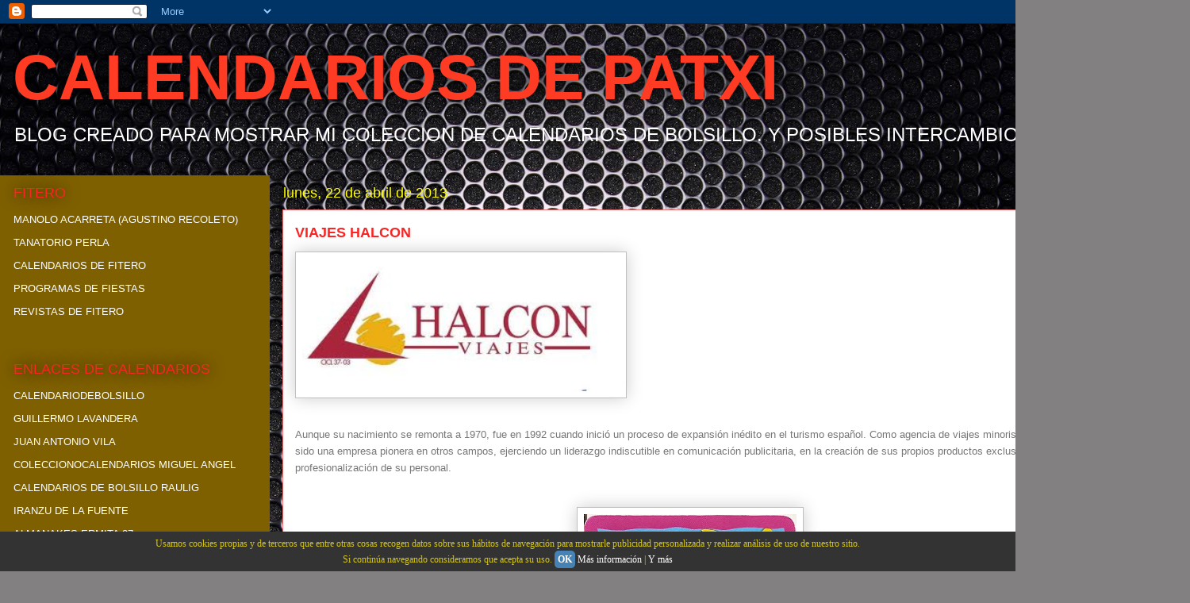

--- FILE ---
content_type: text/html; charset=UTF-8
request_url: http://calendariosdepatxi.blogspot.com/2013/04/halcon-viajes.html
body_size: 33366
content:
<!DOCTYPE html>
<html class='v2' dir='ltr' lang='es'>
<head>
<link href='https://www.blogger.com/static/v1/widgets/335934321-css_bundle_v2.css' rel='stylesheet' type='text/css'/>
<meta content='width=1100' name='viewport'/>
<meta content='text/html; charset=UTF-8' http-equiv='Content-Type'/>
<meta content='blogger' name='generator'/>
<link href='http://calendariosdepatxi.blogspot.com/favicon.ico' rel='icon' type='image/x-icon'/>
<link href='http://calendariosdepatxi.blogspot.com/2013/04/halcon-viajes.html' rel='canonical'/>
<link rel="alternate" type="application/atom+xml" title="           CALENDARIOS DE PATXI - Atom" href="http://calendariosdepatxi.blogspot.com/feeds/posts/default" />
<link rel="alternate" type="application/rss+xml" title="           CALENDARIOS DE PATXI - RSS" href="http://calendariosdepatxi.blogspot.com/feeds/posts/default?alt=rss" />
<link rel="service.post" type="application/atom+xml" title="           CALENDARIOS DE PATXI - Atom" href="https://www.blogger.com/feeds/1988611898137371425/posts/default" />

<link rel="alternate" type="application/atom+xml" title="           CALENDARIOS DE PATXI - Atom" href="http://calendariosdepatxi.blogspot.com/feeds/8981964857979677078/comments/default" />
<!--Can't find substitution for tag [blog.ieCssRetrofitLinks]-->
<link href='[data-uri]' rel='image_src'/>
<meta content='http://calendariosdepatxi.blogspot.com/2013/04/halcon-viajes.html' property='og:url'/>
<meta content='VIAJES HALCON ' property='og:title'/>
<meta content='     Aunque su nacimiento se remonta a 1970, fue en 1992 cuando inició un proceso de expansión inédito en el turismo español. Como agencia d...' property='og:description'/>
<meta content='[data-uri]' property='og:image'/>
<title>           CALENDARIOS DE PATXI: VIAJES HALCON </title>
<style id='page-skin-1' type='text/css'><!--
/*
-----------------------------------------------
Blogger Template Style
Name:     Awesome Inc.
Designer: Tina Chen
URL:      tinachen.org
----------------------------------------------- */
/* Content
----------------------------------------------- */
body {
font: normal normal 13px Arial, Tahoma, Helvetica, FreeSans, sans-serif;
color: #000000;
background: #828081 url(//themes.googleusercontent.com/image?id=1HpuDPp1P4d-x2q0Rt1cTncmwvCo_7gGEHSNLAeH8gcLq__efZO1Kw48qAl_BRt-Rt1_Y) repeat fixed top center /* Credit: follow777 (http://www.istockphoto.com/file_closeup.php?id=2641847&platform=blogger) */;
}
html body .content-outer {
min-width: 0;
max-width: 100%;
width: 100%;
}
a:link {
text-decoration: none;
color: #ab2818;
}
a:visited {
text-decoration: none;
color: #000000;
}
a:hover {
text-decoration: underline;
color: #ab2818;
}
.body-fauxcolumn-outer .cap-top {
position: absolute;
z-index: 1;
height: 276px;
width: 100%;
background: transparent none repeat-x scroll top left;
_background-image: none;
}
/* Columns
----------------------------------------------- */
.content-inner {
padding: 0;
}
.header-inner .section {
margin: 0 16px;
}
.tabs-inner .section {
margin: 0 16px;
}
.main-inner {
padding-top: 55px;
}
.main-inner .column-center-inner,
.main-inner .column-left-inner,
.main-inner .column-right-inner {
padding: 0 5px;
}
*+html body .main-inner .column-center-inner {
margin-top: -55px;
}
#layout .main-inner .column-center-inner {
margin-top: 0;
}
/* Header
----------------------------------------------- */
.header-outer {
margin: 0 0 15px 0;
background: rgba(0, 0, 0, 0) none repeat scroll 0 0;
}
.Header h1 {
font: normal bold 80px 'Trebuchet MS', Trebuchet, sans-serif;
color: #ff3b23;
text-shadow: 0 0 20px #000000;
}
.Header h1 a {
color: #ff3b23;
}
.Header .description {
font: normal normal 24px Impact, sans-serif;
color: #ffffff;
}
.header-inner .Header .titlewrapper,
.header-inner .Header .descriptionwrapper {
padding-left: 0;
padding-right: 0;
margin-bottom: 0;
}
.header-inner .Header .titlewrapper {
padding-top: 22px;
}
/* Tabs
----------------------------------------------- */
.tabs-outer {
overflow: hidden;
position: relative;
background: #ab2818 url(https://resources.blogblog.com/blogblog/data/1kt/awesomeinc/tabs_gradient_light.png) repeat scroll 0 0;
}
#layout .tabs-outer {
overflow: visible;
}
.tabs-cap-top, .tabs-cap-bottom {
position: absolute;
width: 100%;
border-top: 1px solid #000000;
}
.tabs-cap-bottom {
bottom: 0;
}
.tabs-inner .widget li a {
display: inline-block;
margin: 0;
padding: .6em 1.5em;
font: normal normal 13px Arial, Tahoma, Helvetica, FreeSans, sans-serif;
color: #ffffff;
border-top: 1px solid #000000;
border-bottom: 1px solid #000000;
border-left: 1px solid #000000;
height: 16px;
line-height: 16px;
}
.tabs-inner .widget li:last-child a {
border-right: 1px solid #000000;
}
.tabs-inner .widget li.selected a, .tabs-inner .widget li a:hover {
background: #000000 url(https://resources.blogblog.com/blogblog/data/1kt/awesomeinc/tabs_gradient_light.png) repeat-x scroll 0 -100px;
color: #ffffff;
}
/* Headings
----------------------------------------------- */
h2 {
font: normal normal 18px Arial, Tahoma, Helvetica, FreeSans, sans-serif;
color: #fa2525;
}
/* Widgets
----------------------------------------------- */
.main-inner .section {
margin: 0 27px;
padding: 0;
}
.main-inner .column-left-outer,
.main-inner .column-right-outer {
margin-top: -3.3em;
}
#layout .main-inner .column-left-outer,
#layout .main-inner .column-right-outer {
margin-top: 0;
}
.main-inner .column-left-inner,
.main-inner .column-right-inner {
background: #7f6000 none repeat 0 0;
-moz-box-shadow: 0 0 0 rgba(0, 0, 0, .2);
-webkit-box-shadow: 0 0 0 rgba(0, 0, 0, .2);
-goog-ms-box-shadow: 0 0 0 rgba(0, 0, 0, .2);
box-shadow: 0 0 0 rgba(0, 0, 0, .2);
-moz-border-radius: 0;
-webkit-border-radius: 0;
-goog-ms-border-radius: 0;
border-radius: 0;
}
#layout .main-inner .column-left-inner,
#layout .main-inner .column-right-inner {
margin-top: 0;
}
.sidebar .widget {
font: normal normal 13px Arial, Tahoma, Helvetica, FreeSans, sans-serif;
color: #fa2525;
}
.sidebar .widget a:link {
color: #ffffff;
}
.sidebar .widget a:visited {
color: #ffffff;
}
.sidebar .widget a:hover {
color: #ffffff;
}
.sidebar .widget h2 {
text-shadow: 0 0 20px #000000;
}
.main-inner .widget {
background-color: rgba(0, 0, 0, 0);
border: 1px solid rgba(0, 0, 0, 0);
padding: 0 0 15px;
margin: 20px -16px;
-moz-box-shadow: 0 0 0 rgba(0, 0, 0, .2);
-webkit-box-shadow: 0 0 0 rgba(0, 0, 0, .2);
-goog-ms-box-shadow: 0 0 0 rgba(0, 0, 0, .2);
box-shadow: 0 0 0 rgba(0, 0, 0, .2);
-moz-border-radius: 0;
-webkit-border-radius: 0;
-goog-ms-border-radius: 0;
border-radius: 0;
}
.main-inner .widget h2 {
margin: 0 -0;
padding: .6em 0 .5em;
border-bottom: 1px solid rgba(0, 0, 0, 0);
}
.footer-inner .widget h2 {
padding: 0 0 .4em;
border-bottom: 1px solid rgba(0, 0, 0, 0);
}
.main-inner .widget h2 + div, .footer-inner .widget h2 + div {
border-top: 0 solid rgba(0, 0, 0, 0);
padding-top: 8px;
}
.main-inner .widget .widget-content {
margin: 0 -0;
padding: 7px 0 0;
}
.main-inner .widget ul, .main-inner .widget #ArchiveList ul.flat {
margin: -8px -15px 0;
padding: 0;
list-style: none;
}
.main-inner .widget #ArchiveList {
margin: -8px 0 0;
}
.main-inner .widget ul li, .main-inner .widget #ArchiveList ul.flat li {
padding: .5em 15px;
text-indent: 0;
color: #ffffff;
border-top: 0 solid rgba(0, 0, 0, 0);
border-bottom: 1px solid rgba(0, 0, 0, 0);
}
.main-inner .widget #ArchiveList ul li {
padding-top: .25em;
padding-bottom: .25em;
}
.main-inner .widget ul li:first-child, .main-inner .widget #ArchiveList ul.flat li:first-child {
border-top: none;
}
.main-inner .widget ul li:last-child, .main-inner .widget #ArchiveList ul.flat li:last-child {
border-bottom: none;
}
.post-body {
position: relative;
}
.main-inner .widget .post-body ul {
padding: 0 2.5em;
margin: .5em 0;
list-style: disc;
}
.main-inner .widget .post-body ul li {
padding: 0.25em 0;
margin-bottom: .25em;
color: #000000;
border: none;
}
.footer-inner .widget ul {
padding: 0;
list-style: none;
}
.widget .zippy {
color: #ffffff;
}
/* Posts
----------------------------------------------- */
body .main-inner .Blog {
padding: 0;
margin-bottom: 1em;
background-color: transparent;
border: none;
-moz-box-shadow: 0 0 0 rgba(0, 0, 0, 0);
-webkit-box-shadow: 0 0 0 rgba(0, 0, 0, 0);
-goog-ms-box-shadow: 0 0 0 rgba(0, 0, 0, 0);
box-shadow: 0 0 0 rgba(0, 0, 0, 0);
}
.main-inner .section:last-child .Blog:last-child {
padding: 0;
margin-bottom: 1em;
}
.main-inner .widget h2.date-header {
margin: 0 -15px 1px;
padding: 0 0 0 0;
font: normal normal 18px Arial, Tahoma, Helvetica, FreeSans, sans-serif;
color: #ffff00;
background: transparent none no-repeat fixed center center;
border-top: 0 solid rgba(0, 0, 0, 0);
border-bottom: 1px solid rgba(0, 0, 0, 0);
-moz-border-radius-topleft: 0;
-moz-border-radius-topright: 0;
-webkit-border-top-left-radius: 0;
-webkit-border-top-right-radius: 0;
border-top-left-radius: 0;
border-top-right-radius: 0;
position: absolute;
bottom: 100%;
left: 0;
text-shadow: 0 0 20px #000000;
}
.main-inner .widget h2.date-header span {
font: normal normal 18px Arial, Tahoma, Helvetica, FreeSans, sans-serif;
display: block;
padding: .5em 15px;
border-left: 0 solid rgba(0, 0, 0, 0);
border-right: 0 solid rgba(0, 0, 0, 0);
}
.date-outer {
position: relative;
margin: 55px 0 20px;
padding: 0 15px;
background-color: #ffffff;
border: 1px solid #f27272;
-moz-box-shadow: 0 0 0 rgba(0, 0, 0, .2);
-webkit-box-shadow: 0 0 0 rgba(0, 0, 0, .2);
-goog-ms-box-shadow: 0 0 0 rgba(0, 0, 0, .2);
box-shadow: 0 0 0 rgba(0, 0, 0, .2);
-moz-border-radius: 0;
-webkit-border-radius: 0;
-goog-ms-border-radius: 0;
border-radius: 0;
}
.date-outer:first-child {
margin-top: 0;
}
.date-outer:last-child {
margin-bottom: 0;
-moz-border-radius-bottomleft: 0;
-moz-border-radius-bottomright: 0;
-webkit-border-bottom-left-radius: 0;
-webkit-border-bottom-right-radius: 0;
-goog-ms-border-bottom-left-radius: 0;
-goog-ms-border-bottom-right-radius: 0;
border-bottom-left-radius: 0;
border-bottom-right-radius: 0;
}
.date-posts {
margin: 0 -0;
padding: 0 0;
clear: both;
}
.post-outer, .inline-ad {
border-top: 1px solid #f27272;
margin: 0 -0;
padding: 15px 0;
}
.post-outer {
padding-bottom: 10px;
}
.post-outer:first-child {
padding-top: 10px;
border-top: none;
}
.post-outer:last-child, .inline-ad:last-child {
border-bottom: none;
}
.post-body {
position: relative;
}
.post-body img {
padding: 8px;
background: #ffffff;
border: 1px solid #bfbfbf;
-moz-box-shadow: 0 0 20px rgba(0, 0, 0, .2);
-webkit-box-shadow: 0 0 20px rgba(0, 0, 0, .2);
box-shadow: 0 0 20px rgba(0, 0, 0, .2);
-moz-border-radius: 0;
-webkit-border-radius: 0;
border-radius: 0;
}
h3.post-title, h4 {
font: normal bold 18px Arial, Tahoma, Helvetica, FreeSans, sans-serif;
color: #fa2525;
}
h3.post-title a {
font: normal bold 18px Arial, Tahoma, Helvetica, FreeSans, sans-serif;
color: #fa2525;
}
h3.post-title a:hover {
color: #ab2818;
text-decoration: underline;
}
.post-header {
margin: 0 0 1em;
}
.post-body {
line-height: 1.4;
}
.post-outer h2 {
color: #000000;
}
.post-footer {
margin: 1.5em 0 0;
}
#blog-pager {
padding: 15px;
font-size: 120%;
background-color: rgba(0, 0, 0, 0);
border: 1px solid rgba(0, 0, 0, 0);
-moz-box-shadow: 0 0 0 rgba(0, 0, 0, .2);
-webkit-box-shadow: 0 0 0 rgba(0, 0, 0, .2);
-goog-ms-box-shadow: 0 0 0 rgba(0, 0, 0, .2);
box-shadow: 0 0 0 rgba(0, 0, 0, .2);
-moz-border-radius: 0;
-webkit-border-radius: 0;
-goog-ms-border-radius: 0;
border-radius: 0;
-moz-border-radius-topleft: 0;
-moz-border-radius-topright: 0;
-webkit-border-top-left-radius: 0;
-webkit-border-top-right-radius: 0;
-goog-ms-border-top-left-radius: 0;
-goog-ms-border-top-right-radius: 0;
border-top-left-radius: 0;
border-top-right-radius-topright: 0;
margin-top: 0;
}
.blog-feeds, .post-feeds {
margin: 1em 0;
text-align: center;
color: #fa2525;
}
.blog-feeds a, .post-feeds a {
color: #ab2818;
}
.blog-feeds a:visited, .post-feeds a:visited {
color: #000000;
}
.blog-feeds a:hover, .post-feeds a:hover {
color: #ffffff;
}
.post-outer .comments {
margin-top: 2em;
}
/* Comments
----------------------------------------------- */
.comments .comments-content .icon.blog-author {
background-repeat: no-repeat;
background-image: url([data-uri]);
}
.comments .comments-content .loadmore a {
border-top: 1px solid #000000;
border-bottom: 1px solid #000000;
}
.comments .continue {
border-top: 2px solid #000000;
}
/* Footer
----------------------------------------------- */
.footer-outer {
margin: -0 0 -1px;
padding: 0 0 0;
color: #fa2525;
overflow: hidden;
}
.footer-fauxborder-left {
border-top: 1px solid rgba(0, 0, 0, 0);
background: rgba(0, 0, 0, 0) none repeat scroll 0 0;
-moz-box-shadow: 0 0 0 rgba(0, 0, 0, .2);
-webkit-box-shadow: 0 0 0 rgba(0, 0, 0, .2);
-goog-ms-box-shadow: 0 0 0 rgba(0, 0, 0, .2);
box-shadow: 0 0 0 rgba(0, 0, 0, .2);
margin: 0 -0;
}
/* Mobile
----------------------------------------------- */
body.mobile {
background-size: auto;
}
.mobile .body-fauxcolumn-outer {
background: transparent none repeat scroll top left;
}
*+html body.mobile .main-inner .column-center-inner {
margin-top: 0;
}
.mobile .main-inner .widget {
padding: 0 0 15px;
}
.mobile .main-inner .widget h2 + div,
.mobile .footer-inner .widget h2 + div {
border-top: none;
padding-top: 0;
}
.mobile .footer-inner .widget h2 {
padding: 0.5em 0;
border-bottom: none;
}
.mobile .main-inner .widget .widget-content {
margin: 0;
padding: 7px 0 0;
}
.mobile .main-inner .widget ul,
.mobile .main-inner .widget #ArchiveList ul.flat {
margin: 0 -15px 0;
}
.mobile .main-inner .widget h2.date-header {
left: 0;
}
.mobile .date-header span {
padding: 0.4em 0;
}
.mobile .date-outer:first-child {
margin-bottom: 0;
border: 1px solid #f27272;
-moz-border-radius-topleft: 0;
-moz-border-radius-topright: 0;
-webkit-border-top-left-radius: 0;
-webkit-border-top-right-radius: 0;
-goog-ms-border-top-left-radius: 0;
-goog-ms-border-top-right-radius: 0;
border-top-left-radius: 0;
border-top-right-radius: 0;
}
.mobile .date-outer {
border-color: #f27272;
border-width: 0 1px 1px;
}
.mobile .date-outer:last-child {
margin-bottom: 0;
}
.mobile .main-inner {
padding: 0;
}
.mobile .header-inner .section {
margin: 0;
}
.mobile .post-outer, .mobile .inline-ad {
padding: 5px 0;
}
.mobile .tabs-inner .section {
margin: 0 10px;
}
.mobile .main-inner .widget h2 {
margin: 0;
padding: 0;
}
.mobile .main-inner .widget h2.date-header span {
padding: 0;
}
.mobile .main-inner .widget .widget-content {
margin: 0;
padding: 7px 0 0;
}
.mobile #blog-pager {
border: 1px solid transparent;
background: rgba(0, 0, 0, 0) none repeat scroll 0 0;
}
.mobile .main-inner .column-left-inner,
.mobile .main-inner .column-right-inner {
background: #7f6000 none repeat 0 0;
-moz-box-shadow: none;
-webkit-box-shadow: none;
-goog-ms-box-shadow: none;
box-shadow: none;
}
.mobile .date-posts {
margin: 0;
padding: 0;
}
.mobile .footer-fauxborder-left {
margin: 0;
border-top: inherit;
}
.mobile .main-inner .section:last-child .Blog:last-child {
margin-bottom: 0;
}
.mobile-index-contents {
color: #000000;
}
.mobile .mobile-link-button {
background: #ab2818 url(https://resources.blogblog.com/blogblog/data/1kt/awesomeinc/tabs_gradient_light.png) repeat scroll 0 0;
}
.mobile-link-button a:link, .mobile-link-button a:visited {
color: #ffffff;
}
.mobile .tabs-inner .PageList .widget-content {
background: transparent;
border-top: 1px solid;
border-color: #000000;
color: #ffffff;
}
.mobile .tabs-inner .PageList .widget-content .pagelist-arrow {
border-left: 1px solid #000000;
}

--></style>
<style id='template-skin-1' type='text/css'><!--
body {
min-width: 1500px;
}
.content-outer, .content-fauxcolumn-outer, .region-inner {
min-width: 1500px;
max-width: 1500px;
_width: 1500px;
}
.main-inner .columns {
padding-left: 340px;
padding-right: 100px;
}
.main-inner .fauxcolumn-center-outer {
left: 340px;
right: 100px;
/* IE6 does not respect left and right together */
_width: expression(this.parentNode.offsetWidth -
parseInt("340px") -
parseInt("100px") + 'px');
}
.main-inner .fauxcolumn-left-outer {
width: 340px;
}
.main-inner .fauxcolumn-right-outer {
width: 100px;
}
.main-inner .column-left-outer {
width: 340px;
right: 100%;
margin-left: -340px;
}
.main-inner .column-right-outer {
width: 100px;
margin-right: -100px;
}
#layout {
min-width: 0;
}
#layout .content-outer {
min-width: 0;
width: 800px;
}
#layout .region-inner {
min-width: 0;
width: auto;
}
body#layout div.add_widget {
padding: 8px;
}
body#layout div.add_widget a {
margin-left: 32px;
}
--></style>
<style>
    body {background-image:url(\/\/themes.googleusercontent.com\/image?id=1HpuDPp1P4d-x2q0Rt1cTncmwvCo_7gGEHSNLAeH8gcLq__efZO1Kw48qAl_BRt-Rt1_Y);}
    
@media (max-width: 200px) { body {background-image:url(\/\/themes.googleusercontent.com\/image?id=1HpuDPp1P4d-x2q0Rt1cTncmwvCo_7gGEHSNLAeH8gcLq__efZO1Kw48qAl_BRt-Rt1_Y&options=w200);}}
@media (max-width: 400px) and (min-width: 201px) { body {background-image:url(\/\/themes.googleusercontent.com\/image?id=1HpuDPp1P4d-x2q0Rt1cTncmwvCo_7gGEHSNLAeH8gcLq__efZO1Kw48qAl_BRt-Rt1_Y&options=w400);}}
@media (max-width: 800px) and (min-width: 401px) { body {background-image:url(\/\/themes.googleusercontent.com\/image?id=1HpuDPp1P4d-x2q0Rt1cTncmwvCo_7gGEHSNLAeH8gcLq__efZO1Kw48qAl_BRt-Rt1_Y&options=w800);}}
@media (max-width: 1200px) and (min-width: 801px) { body {background-image:url(\/\/themes.googleusercontent.com\/image?id=1HpuDPp1P4d-x2q0Rt1cTncmwvCo_7gGEHSNLAeH8gcLq__efZO1Kw48qAl_BRt-Rt1_Y&options=w1200);}}
/* Last tag covers anything over one higher than the previous max-size cap. */
@media (min-width: 1201px) { body {background-image:url(\/\/themes.googleusercontent.com\/image?id=1HpuDPp1P4d-x2q0Rt1cTncmwvCo_7gGEHSNLAeH8gcLq__efZO1Kw48qAl_BRt-Rt1_Y&options=w1600);}}
  </style>
<link href='https://www.blogger.com/dyn-css/authorization.css?targetBlogID=1988611898137371425&amp;zx=39521c9b-4161-46b3-abe8-9861fef29f42' media='none' onload='if(media!=&#39;all&#39;)media=&#39;all&#39;' rel='stylesheet'/><noscript><link href='https://www.blogger.com/dyn-css/authorization.css?targetBlogID=1988611898137371425&amp;zx=39521c9b-4161-46b3-abe8-9861fef29f42' rel='stylesheet'/></noscript>
<meta name='google-adsense-platform-account' content='ca-host-pub-1556223355139109'/>
<meta name='google-adsense-platform-domain' content='blogspot.com'/>

<script async src="https://pagead2.googlesyndication.com/pagead/js/adsbygoogle.js?client=ca-pub-2245929283601614&host=ca-host-pub-1556223355139109" crossorigin="anonymous"></script>

<!-- data-ad-client=ca-pub-2245929283601614 -->

<link rel="stylesheet" href="https://fonts.googleapis.com/css2?display=swap&family=Shadows+Into+Light"></head>
<body class='loading variant-icy'>
<div class='navbar section' id='navbar' name='Barra de navegación'><div class='widget Navbar' data-version='1' id='Navbar1'><script type="text/javascript">
    function setAttributeOnload(object, attribute, val) {
      if(window.addEventListener) {
        window.addEventListener('load',
          function(){ object[attribute] = val; }, false);
      } else {
        window.attachEvent('onload', function(){ object[attribute] = val; });
      }
    }
  </script>
<div id="navbar-iframe-container"></div>
<script type="text/javascript" src="https://apis.google.com/js/platform.js"></script>
<script type="text/javascript">
      gapi.load("gapi.iframes:gapi.iframes.style.bubble", function() {
        if (gapi.iframes && gapi.iframes.getContext) {
          gapi.iframes.getContext().openChild({
              url: 'https://www.blogger.com/navbar/1988611898137371425?po\x3d8981964857979677078\x26origin\x3dhttp://calendariosdepatxi.blogspot.com',
              where: document.getElementById("navbar-iframe-container"),
              id: "navbar-iframe"
          });
        }
      });
    </script><script type="text/javascript">
(function() {
var script = document.createElement('script');
script.type = 'text/javascript';
script.src = '//pagead2.googlesyndication.com/pagead/js/google_top_exp.js';
var head = document.getElementsByTagName('head')[0];
if (head) {
head.appendChild(script);
}})();
</script>
</div></div>
<div class='body-fauxcolumns'>
<div class='fauxcolumn-outer body-fauxcolumn-outer'>
<div class='cap-top'>
<div class='cap-left'></div>
<div class='cap-right'></div>
</div>
<div class='fauxborder-left'>
<div class='fauxborder-right'></div>
<div class='fauxcolumn-inner'>
</div>
</div>
<div class='cap-bottom'>
<div class='cap-left'></div>
<div class='cap-right'></div>
</div>
</div>
</div>
<div class='content'>
<div class='content-fauxcolumns'>
<div class='fauxcolumn-outer content-fauxcolumn-outer'>
<div class='cap-top'>
<div class='cap-left'></div>
<div class='cap-right'></div>
</div>
<div class='fauxborder-left'>
<div class='fauxborder-right'></div>
<div class='fauxcolumn-inner'>
</div>
</div>
<div class='cap-bottom'>
<div class='cap-left'></div>
<div class='cap-right'></div>
</div>
</div>
</div>
<div class='content-outer'>
<div class='content-cap-top cap-top'>
<div class='cap-left'></div>
<div class='cap-right'></div>
</div>
<div class='fauxborder-left content-fauxborder-left'>
<div class='fauxborder-right content-fauxborder-right'></div>
<div class='content-inner'>
<header>
<div class='header-outer'>
<div class='header-cap-top cap-top'>
<div class='cap-left'></div>
<div class='cap-right'></div>
</div>
<div class='fauxborder-left header-fauxborder-left'>
<div class='fauxborder-right header-fauxborder-right'></div>
<div class='region-inner header-inner'>
<div class='header section' id='header' name='Cabecera'><div class='widget Header' data-version='1' id='Header1'>
<div id='header-inner'>
<div class='titlewrapper'>
<h1 class='title'>
<a href='http://calendariosdepatxi.blogspot.com/'>
           CALENDARIOS DE PATXI
</a>
</h1>
</div>
<div class='descriptionwrapper'>
<p class='description'><span>BLOG CREADO PARA MOSTRAR MI COLECCION DE CALENDARIOS DE BOLSILLO.
Y POSIBLES INTERCAMBIOS.



</span></p>
</div>
</div>
</div></div>
</div>
</div>
<div class='header-cap-bottom cap-bottom'>
<div class='cap-left'></div>
<div class='cap-right'></div>
</div>
</div>
</header>
<div class='tabs-outer'>
<div class='tabs-cap-top cap-top'>
<div class='cap-left'></div>
<div class='cap-right'></div>
</div>
<div class='fauxborder-left tabs-fauxborder-left'>
<div class='fauxborder-right tabs-fauxborder-right'></div>
<div class='region-inner tabs-inner'>
<div class='tabs no-items section' id='crosscol' name='Multicolumnas'></div>
<div class='tabs no-items section' id='crosscol-overflow' name='Cross-Column 2'></div>
</div>
</div>
<div class='tabs-cap-bottom cap-bottom'>
<div class='cap-left'></div>
<div class='cap-right'></div>
</div>
</div>
<div class='main-outer'>
<div class='main-cap-top cap-top'>
<div class='cap-left'></div>
<div class='cap-right'></div>
</div>
<div class='fauxborder-left main-fauxborder-left'>
<div class='fauxborder-right main-fauxborder-right'></div>
<div class='region-inner main-inner'>
<div class='columns fauxcolumns'>
<div class='fauxcolumn-outer fauxcolumn-center-outer'>
<div class='cap-top'>
<div class='cap-left'></div>
<div class='cap-right'></div>
</div>
<div class='fauxborder-left'>
<div class='fauxborder-right'></div>
<div class='fauxcolumn-inner'>
</div>
</div>
<div class='cap-bottom'>
<div class='cap-left'></div>
<div class='cap-right'></div>
</div>
</div>
<div class='fauxcolumn-outer fauxcolumn-left-outer'>
<div class='cap-top'>
<div class='cap-left'></div>
<div class='cap-right'></div>
</div>
<div class='fauxborder-left'>
<div class='fauxborder-right'></div>
<div class='fauxcolumn-inner'>
</div>
</div>
<div class='cap-bottom'>
<div class='cap-left'></div>
<div class='cap-right'></div>
</div>
</div>
<div class='fauxcolumn-outer fauxcolumn-right-outer'>
<div class='cap-top'>
<div class='cap-left'></div>
<div class='cap-right'></div>
</div>
<div class='fauxborder-left'>
<div class='fauxborder-right'></div>
<div class='fauxcolumn-inner'>
</div>
</div>
<div class='cap-bottom'>
<div class='cap-left'></div>
<div class='cap-right'></div>
</div>
</div>
<!-- corrects IE6 width calculation -->
<div class='columns-inner'>
<div class='column-center-outer'>
<div class='column-center-inner'>
<div class='main section' id='main' name='Principal'><div class='widget Blog' data-version='1' id='Blog1'>
<div class='blog-posts hfeed'>

          <div class="date-outer">
        
<h2 class='date-header'><span>lunes, 22 de abril de 2013</span></h2>

          <div class="date-posts">
        
<div class='post-outer'>
<div class='post hentry' itemprop='blogPost' itemscope='itemscope' itemtype='http://schema.org/BlogPosting'>
<meta content='[data-uri]' itemprop='image_url'/>
<meta content='1988611898137371425' itemprop='blogId'/>
<meta content='8981964857979677078' itemprop='postId'/>
<a name='8981964857979677078'></a>
<h3 class='post-title entry-title' itemprop='name'>
VIAJES HALCON 
</h3>
<div class='post-header'>
<div class='post-header-line-1'></div>
</div>
<div class='post-body entry-content' id='post-body-8981964857979677078' itemprop='description articleBody'>
<div class="separator" style="clear: both; text-align: center;">
</div>
<img height="167" src="[data-uri]" width="400" /><br />
<br />
<h2>
<span style="background-color: white; color: #777777; font-family: Arial, Helvetica, sans-serif; font-weight: normal; text-align: justify;"><span style="font-size: small;">Aunque su nacimiento se remonta a 1970, fue en 1992 cuando inició un proceso de expansión inédito en el turismo español. Como agencia de viajes minorista también ha sido una empresa pionera en otros campos, ejerciendo un liderazgo indiscutible en comunicación publicitaria, en la creación de sus propios productos exclusivos y en la profesionalización de su personal.</span></span></h2>
<div class="separator" style="clear: both; text-align: center;">
<br /></div>
<div>
<table align="center" cellpadding="0" cellspacing="0" class="tr-caption-container" style="margin-left: auto; margin-right: auto; text-align: center;"><tbody>
<tr><td style="text-align: center;"><a href="https://blogger.googleusercontent.com/img/b/R29vZ2xl/AVvXsEhfBxIeJbb56KKQlLezcZDGBI9vJ_0Fytp4daRGxvab6HqSKMnj21xRTPQmrjAZ_kpwvHXsfv4dftrSgflJy0gh9dQYvPdk0jj9JvBCmciWEubTKZRTFmcBsxd79Gsu3yRX97WH8ZIJE_s/s1600/escanear0015.jpg" imageanchor="1" style="margin-left: auto; margin-right: auto;"><img border="0" height="400" src="https://blogger.googleusercontent.com/img/b/R29vZ2xl/AVvXsEhfBxIeJbb56KKQlLezcZDGBI9vJ_0Fytp4daRGxvab6HqSKMnj21xRTPQmrjAZ_kpwvHXsfv4dftrSgflJy0gh9dQYvPdk0jj9JvBCmciWEubTKZRTFmcBsxd79Gsu3yRX97WH8ZIJE_s/s400/escanear0015.jpg" width="268" /></a></td></tr>
<tr><td class="tr-caption" style="text-align: center;">1998<br />
<table align="center" cellpadding="0" cellspacing="0" class="tr-caption-container" style="margin-left: auto; margin-right: auto; text-align: center;"><tbody>
<tr><td><a href="https://blogger.googleusercontent.com/img/b/R29vZ2xl/AVvXsEjtbUfBEAqwEdAuOppjDTWc6Gq-UquPfW_EymwXoBIRwa4lzcdaZsSiBLcStO_iPymB7NCax5nxwGlTi-uIF2gQzbrJmDgAOsdvylSE8wBOP0eHUPGbAjbojUZB89wN_wwZXnrw5E6336c/s1600/escanear0012.jpg" imageanchor="1" style="margin-left: auto; margin-right: auto;"><img border="0" height="400" src="https://blogger.googleusercontent.com/img/b/R29vZ2xl/AVvXsEjtbUfBEAqwEdAuOppjDTWc6Gq-UquPfW_EymwXoBIRwa4lzcdaZsSiBLcStO_iPymB7NCax5nxwGlTi-uIF2gQzbrJmDgAOsdvylSE8wBOP0eHUPGbAjbojUZB89wN_wwZXnrw5E6336c/s400/escanear0012.jpg" width="243" /></a></td></tr>
<tr><td class="tr-caption" style="font-size: 13.333333969116211px;">2000 CATALAN<br />
<br />
<table align="center" cellpadding="0" cellspacing="0" class="tr-caption-container" style="margin-left: auto; margin-right: auto; text-align: center;"><tbody>
<tr><td><a href="https://blogger.googleusercontent.com/img/b/R29vZ2xl/AVvXsEi0yFsgsjNQUOJ6jNy_zm2TMmoWMWLeAGrDLiBcv0G6Qq9P3wwcpvnstzKdTlQg09UaTkweNY5D5y8p3FLKII69krLNNsWTfoLdfCDFKOWfJkJFxpk5nrEciaitPD9V9SyYlOlPhENrI-g/s1600/escanear0009.jpg" imageanchor="1" style="margin-left: auto; margin-right: auto;"><img border="0" height="400" src="https://blogger.googleusercontent.com/img/b/R29vZ2xl/AVvXsEi0yFsgsjNQUOJ6jNy_zm2TMmoWMWLeAGrDLiBcv0G6Qq9P3wwcpvnstzKdTlQg09UaTkweNY5D5y8p3FLKII69krLNNsWTfoLdfCDFKOWfJkJFxpk5nrEciaitPD9V9SyYlOlPhENrI-g/s400/escanear0009.jpg" width="256" /></a></td></tr>
<tr><td class="tr-caption" style="font-size: 13.333333969116211px;">2006 GALLEGO</td></tr>
</tbody></table>
</td></tr>
</tbody></table>
<table align="center" cellpadding="0" cellspacing="0" class="tr-caption-container" style="margin-left: auto; margin-right: auto; text-align: center;"><tbody>
<tr><td><a href="https://blogger.googleusercontent.com/img/b/R29vZ2xl/AVvXsEh8lo8qiQF9WRXa2nC_AXfXkodtQCG4_eBnS17AXuPvWlnuy4dQLTHuihY5y55dKD4NjxFL-83OpR_1BVU3PuZ_b3fAhGYz2U3t9JVg8uhPz6Ux0rhY77eUxuc64J3dqigrkZzNXHC7ZME/s1600/escanear0022.jpg" imageanchor="1" style="margin-left: auto; margin-right: auto;"><img border="0" height="400" src="https://blogger.googleusercontent.com/img/b/R29vZ2xl/AVvXsEh8lo8qiQF9WRXa2nC_AXfXkodtQCG4_eBnS17AXuPvWlnuy4dQLTHuihY5y55dKD4NjxFL-83OpR_1BVU3PuZ_b3fAhGYz2U3t9JVg8uhPz6Ux0rhY77eUxuc64J3dqigrkZzNXHC7ZME/s400/escanear0022.jpg" width="246" /></a></td></tr>
<tr><td class="tr-caption" style="font-size: 13.333333969116211px;">2008</td></tr>
</tbody></table>
<table align="center" cellpadding="0" cellspacing="0" class="tr-caption-container" style="margin-left: auto; margin-right: auto; text-align: center;"><tbody>
<tr><td><a href="https://blogger.googleusercontent.com/img/b/R29vZ2xl/AVvXsEg_Asdy0-gfdLq__ANgt8cpI8COVN3UlnA1EhVMNei2kcpXtWphGGRXz8GeFB4ejxxV7opi0y2OFYfWg__BzclwTHzdzCKfnFd8p-OpXV99plAt79pZHF9TLiavqzLu8SMw1KRZ8wwI-_0/s1600/escanear0105.jpg" imageanchor="1" style="margin-left: auto; margin-right: auto;"><img border="0" height="400" src="https://blogger.googleusercontent.com/img/b/R29vZ2xl/AVvXsEg_Asdy0-gfdLq__ANgt8cpI8COVN3UlnA1EhVMNei2kcpXtWphGGRXz8GeFB4ejxxV7opi0y2OFYfWg__BzclwTHzdzCKfnFd8p-OpXV99plAt79pZHF9TLiavqzLu8SMw1KRZ8wwI-_0/s400/escanear0105.jpg" width="245" /></a></td></tr>
<tr><td class="tr-caption" style="font-size: 13.333333969116211px;">2008<br />
<br /></td></tr>
</tbody></table>
</td></tr>
</tbody></table>
<table align="center" cellpadding="0" cellspacing="0" class="tr-caption-container" style="margin-left: auto; margin-right: auto; text-align: center;"><tbody>
<tr><td style="text-align: center;"><a href="https://blogger.googleusercontent.com/img/b/R29vZ2xl/AVvXsEi2_vf8L3B4LyJAxNteibtfwhH_4EG9E7XcOsWI5ihB7JUg9UkG0ryTbxzTD03g4wYI28GymdHWo-hGkHER8kWP9OA76ecBAN-3DmmOzkEIC0LUz_WKyNm4PBfGuTaTkmflG9mxcWBiYFI/s1600/escanear0033.jpg" imageanchor="1" style="margin-left: auto; margin-right: auto;"><img border="0" height="253" src="https://blogger.googleusercontent.com/img/b/R29vZ2xl/AVvXsEi2_vf8L3B4LyJAxNteibtfwhH_4EG9E7XcOsWI5ihB7JUg9UkG0ryTbxzTD03g4wYI28GymdHWo-hGkHER8kWP9OA76ecBAN-3DmmOzkEIC0LUz_WKyNm4PBfGuTaTkmflG9mxcWBiYFI/s400/escanear0033.jpg" width="400" /></a></td></tr>
<tr><td class="tr-caption" style="text-align: center;">2011 CATALAN</td></tr>
</tbody></table>
<h2>
</h2>
<div class="separator" style="clear: both; text-align: center;">
</div>
</div>
<div style='clear: both;'></div>
</div>
<div class='post-footer'>
<div class='post-footer-line post-footer-line-1'><span class='post-author vcard'>
Posted by
<span class='fn' itemprop='author' itemscope='itemscope' itemtype='http://schema.org/Person'>
<meta content='https://www.blogger.com/profile/14440105106606060650' itemprop='url'/>
<a href='https://www.blogger.com/profile/14440105106606060650' rel='author' title='author profile'>
<span itemprop='name'>patxiruperez</span>
</a>
</span>
</span>
<span class='post-timestamp'>
at
<meta content='http://calendariosdepatxi.blogspot.com/2013/04/halcon-viajes.html' itemprop='url'/>
<a class='timestamp-link' href='http://calendariosdepatxi.blogspot.com/2013/04/halcon-viajes.html' rel='bookmark' title='permanent link'><abbr class='published' itemprop='datePublished' title='2013-04-22T07:25:00-07:00'>7:25</abbr></a>
</span>
<span class='post-comment-link'>
</span>
<span class='post-icons'>
</span>
<div class='post-share-buttons goog-inline-block'>
<a class='goog-inline-block share-button sb-email' href='https://www.blogger.com/share-post.g?blogID=1988611898137371425&postID=8981964857979677078&target=email' target='_blank' title='Enviar por correo electrónico'><span class='share-button-link-text'>Enviar por correo electrónico</span></a><a class='goog-inline-block share-button sb-blog' href='https://www.blogger.com/share-post.g?blogID=1988611898137371425&postID=8981964857979677078&target=blog' onclick='window.open(this.href, "_blank", "height=270,width=475"); return false;' target='_blank' title='Escribe un blog'><span class='share-button-link-text'>Escribe un blog</span></a><a class='goog-inline-block share-button sb-twitter' href='https://www.blogger.com/share-post.g?blogID=1988611898137371425&postID=8981964857979677078&target=twitter' target='_blank' title='Compartir en X'><span class='share-button-link-text'>Compartir en X</span></a><a class='goog-inline-block share-button sb-facebook' href='https://www.blogger.com/share-post.g?blogID=1988611898137371425&postID=8981964857979677078&target=facebook' onclick='window.open(this.href, "_blank", "height=430,width=640"); return false;' target='_blank' title='Compartir con Facebook'><span class='share-button-link-text'>Compartir con Facebook</span></a><a class='goog-inline-block share-button sb-pinterest' href='https://www.blogger.com/share-post.g?blogID=1988611898137371425&postID=8981964857979677078&target=pinterest' target='_blank' title='Compartir en Pinterest'><span class='share-button-link-text'>Compartir en Pinterest</span></a>
</div>
</div>
<div class='post-footer-line post-footer-line-2'><span class='post-labels'>
Labels:
<a href='http://calendariosdepatxi.blogspot.com/search/label/VIAJES%20HALCON' rel='tag'>VIAJES HALCON</a>
</span>
</div>
<div class='post-footer-line post-footer-line-3'><span class='post-location'>
</span>
</div>
</div>
</div>
<div class='comments' id='comments'>
<a name='comments'></a>
<h4>No hay comentarios:</h4>
<div id='Blog1_comments-block-wrapper'>
<dl class='avatar-comment-indent' id='comments-block'>
</dl>
</div>
<p class='comment-footer'>
<div class='comment-form'>
<a name='comment-form'></a>
<h4 id='comment-post-message'>Publicar un comentario</h4>
<p>
</p>
<a href='https://www.blogger.com/comment/frame/1988611898137371425?po=8981964857979677078&hl=es&saa=85391&origin=http://calendariosdepatxi.blogspot.com' id='comment-editor-src'></a>
<iframe allowtransparency='true' class='blogger-iframe-colorize blogger-comment-from-post' frameborder='0' height='410px' id='comment-editor' name='comment-editor' src='' width='100%'></iframe>
<script src='https://www.blogger.com/static/v1/jsbin/2830521187-comment_from_post_iframe.js' type='text/javascript'></script>
<script type='text/javascript'>
      BLOG_CMT_createIframe('https://www.blogger.com/rpc_relay.html');
    </script>
</div>
</p>
</div>
</div>

        </div></div>
      
</div>
<div class='blog-pager' id='blog-pager'>
<span id='blog-pager-newer-link'>
<a class='blog-pager-newer-link' href='http://calendariosdepatxi.blogspot.com/2013/04/spar.html' id='Blog1_blog-pager-newer-link' title='Entrada más reciente'>Entrada más reciente</a>
</span>
<span id='blog-pager-older-link'>
<a class='blog-pager-older-link' href='http://calendariosdepatxi.blogspot.com/2013/04/marsans.html' id='Blog1_blog-pager-older-link' title='Entrada antigua'>Entrada antigua</a>
</span>
<a class='home-link' href='http://calendariosdepatxi.blogspot.com/'>Inicio</a>
</div>
<div class='clear'></div>
<div class='post-feeds'>
<div class='feed-links'>
Suscribirse a:
<a class='feed-link' href='http://calendariosdepatxi.blogspot.com/feeds/8981964857979677078/comments/default' target='_blank' type='application/atom+xml'>Enviar comentarios (Atom)</a>
</div>
</div>
</div></div>
</div>
</div>
<div class='column-left-outer'>
<div class='column-left-inner'>
<aside>
<div class='sidebar section' id='sidebar-left-1'><div class='widget LinkList' data-version='1' id='LinkList1'>
<h2>FITERO</h2>
<div class='widget-content'>
<ul>
<li><a href='https://calendariosdepatxi.blogspot.com/2013/05/manolo-acarreta.html'>MANOLO ACARRETA (AGUSTINO RECOLETO)</a></li>
<li><a href='https://calendariosdepatxi.blogspot.com/2013/05/virgen-de-la-barda.html'>TANATORIO PERLA</a></li>
<li><a href='http://calendariosdepatxi.blogspot.com/search/label/5.CALENDARIOS%20DE%20FITERO'>CALENDARIOS DE FITERO</a></li>
<li><a href='http://calendariosdepatxi.blogspot.com/2021/03/programas-de-fiestas-patronales-de.html'>PROGRAMAS DE FIESTAS</a></li>
<li><a href='http://calendariosdepatxi.blogspot.com/2021/03/revista-de-fitero-navarra.html'>REVISTAS DE FITERO</a></li>
</ul>
<div class='clear'></div>
</div>
</div><div class='widget LinkList' data-version='1' id='LinkList3'>
<h2>ENLACES DE CALENDARIOS</h2>
<div class='widget-content'>
<ul>
<li><a href='http://www.calendariodebolsillo.es/'>CALENDARIODEBOLSILLO</a></li>
<li><a href='http://guillermolblog.blogspot.com/'>GUILLERMO LAVANDERA</a></li>
<li><a href='http://coleccionocalendarios.blogspot.com.es/'>JUAN  ANTONIO VILA</a></li>
<li><a href='http://coleccionandocalendarios.blogspot.com.es/'>COLECCIONOCALENDARIOS MIGUEL ANGEL</a></li>
<li><a href='http://calendariosbolsilloraulig.blogspot.com.es/'>CALENDARIOS DE BOLSILLO RAULIG</a></li>
<li><a href='http://calendariodebolsollo.blogspot.com.es/'>IRANZU DE LA FUENTE</a></li>
<li><a href='https://almanakes.blogspot.com.es/'>ALMANAKES ERMITA 37</a></li>
</ul>
<div class='clear'></div>
</div>
</div><div class='widget Profile' data-version='1' id='Profile1'>
<h2>Datos personales</h2>
<div class='widget-content'>
<dl class='profile-datablock'>
<dt class='profile-data'>
<a class='profile-name-link g-profile' href='https://www.blogger.com/profile/14440105106606060650' rel='author' style='background-image: url(//www.blogger.com/img/logo-16.png);'>
patxiruperez
</a>
</dt>
<dd class='profile-data'>FITERO, NAVARRA, Spain</dd>
<dd class='profile-textblock'>PAGINA DE CONTACTO PARA INTERCAMBIOS patxiruperez@hotmail.com</dd>
</dl>
<a class='profile-link' href='https://www.blogger.com/profile/14440105106606060650' rel='author'>Ver todo mi perfil</a>
<div class='clear'></div>
</div>
</div><div class='widget Label' data-version='1' id='Label1'>
<h2>CALENDARIOS POR ORDEN ALFABETICO</h2>
<div class='widget-content list-label-widget-content'>
<ul>
<li>
<a dir='ltr' href='http://calendariosdepatxi.blogspot.com/search/label/..%20PROGRAMAS%20DE%20FIESTAS%20PATRONALES%20DE%20FITERO%20%28NAVARRA%29'>.. PROGRAMAS DE FIESTAS PATRONALES DE FITERO (NAVARRA)</a>
<span dir='ltr'>(1)</span>
</li>
<li>
<a dir='ltr' href='http://calendariosdepatxi.blogspot.com/search/label/..%20REVISTA%20DE%20FITERO%20%28NAVARRA%29'>.. REVISTA DE FITERO (NAVARRA)</a>
<span dir='ltr'>(1)</span>
</li>
<li>
<a dir='ltr' href='http://calendariosdepatxi.blogspot.com/search/label/.12%20CALENDARIOS%20SERIE%20INVENTOS%20DE%20LEONARDO%20DA%20VINCI'>.12 CALENDARIOS SERIE INVENTOS DE LEONARDO DA VINCI</a>
<span dir='ltr'>(1)</span>
</li>
<li>
<a dir='ltr' href='http://calendariosdepatxi.blogspot.com/search/label/.18%20CALENDARIOS%20SERIE%20TAUROMAQUIA%20PINTOR%20RAFAEL%20S%C3%81NCHEZ%20DE%20ICAZA'>.18 CALENDARIOS SERIE TAUROMAQUIA PINTOR RAFAEL SÁNCHEZ DE ICAZA</a>
<span dir='ltr'>(1)</span>
</li>
<li>
<a dir='ltr' href='http://calendariosdepatxi.blogspot.com/search/label/.52%20PORTADAS%20DE%20LA%20REVISTA%20INTERVIU%202014'>.52 PORTADAS DE LA REVISTA INTERVIU 2014</a>
<span dir='ltr'>(1)</span>
</li>
<li>
<a dir='ltr' href='http://calendariosdepatxi.blogspot.com/search/label/.COLECCION%20DE%20100%20CARTELES%20ANTIGUOS%20ESPA%C3%91OLES'>.COLECCION DE 100 CARTELES ANTIGUOS ESPAÑOLES</a>
<span dir='ltr'>(1)</span>
</li>
<li>
<a dir='ltr' href='http://calendariosdepatxi.blogspot.com/search/label/.COLECCION%20DE%20100%20PELICULAS%20ANTIGUAS%20ESPA%C3%91OLAS'>.COLECCION DE 100 PELICULAS ANTIGUAS ESPAÑOLAS</a>
<span dir='ltr'>(1)</span>
</li>
<li>
<a dir='ltr' href='http://calendariosdepatxi.blogspot.com/search/label/.COLECCION%20DE%20100%20TOREROS%20ANTIGUOS'>.COLECCION DE 100 TOREROS ANTIGUOS</a>
<span dir='ltr'>(1)</span>
</li>
<li>
<a dir='ltr' href='http://calendariosdepatxi.blogspot.com/search/label/.COLECCION%20DE%2050%20%20PINTOR%20JULIO%20ROMERO%20DE%20TORRES'>.COLECCION DE 50  PINTOR JULIO ROMERO DE TORRES</a>
<span dir='ltr'>(1)</span>
</li>
<li>
<a dir='ltr' href='http://calendariosdepatxi.blogspot.com/search/label/.COLECCION%20DE%2050%20LOCOMOTORAS%20Y%20TRANVIAS'>.COLECCION DE 50 LOCOMOTORAS Y TRANVIAS</a>
<span dir='ltr'>(1)</span>
</li>
<li>
<a dir='ltr' href='http://calendariosdepatxi.blogspot.com/search/label/.COLECCIONISTA%20%20FERNANDO%20DE%20TAMALLANCOS'>.COLECCIONISTA  FERNANDO DE TAMALLANCOS</a>
<span dir='ltr'>(1)</span>
</li>
<li>
<a dir='ltr' href='http://calendariosdepatxi.blogspot.com/search/label/5.CALENDARIOS%20DE%20FITERO'>5.CALENDARIOS DE FITERO</a>
<span dir='ltr'>(20)</span>
</li>
<li>
<a dir='ltr' href='http://calendariosdepatxi.blogspot.com/search/label/ACADEMIA%20DE%20LA%20LLINGUA%20ASTURIANA'>ACADEMIA DE LA LLINGUA ASTURIANA</a>
<span dir='ltr'>(1)</span>
</li>
<li>
<a dir='ltr' href='http://calendariosdepatxi.blogspot.com/search/label/ALMACENES%20DE%20MADERAS%20ARCAMA%20SL'>ALMACENES DE MADERAS ARCAMA SL</a>
<span dir='ltr'>(1)</span>
</li>
<li>
<a dir='ltr' href='http://calendariosdepatxi.blogspot.com/search/label/APLEI.'>APLEI.</a>
<span dir='ltr'>(1)</span>
</li>
<li>
<a dir='ltr' href='http://calendariosdepatxi.blogspot.com/search/label/ARTES%20GRAFICAS%20SUCH%20SERRA'>ARTES GRAFICAS SUCH SERRA</a>
<span dir='ltr'>(1)</span>
</li>
<li>
<a dir='ltr' href='http://calendariosdepatxi.blogspot.com/search/label/ARTESAN%C3%8DA%20AULL%C3%93%20%28MADRIZ%29'>ARTESANÍA AULLÓ (MADRIZ)</a>
<span dir='ltr'>(1)</span>
</li>
<li>
<a dir='ltr' href='http://calendariosdepatxi.blogspot.com/search/label/ASOCIACI%C3%93N%20AYUDALE%20A%20CAMINAR.'>ASOCIACIÓN AYUDALE A CAMINAR.</a>
<span dir='ltr'>(1)</span>
</li>
<li>
<a dir='ltr' href='http://calendariosdepatxi.blogspot.com/search/label/ASOCIACION%20DE%20AMIGOS%20DEL%20JARDIN%20BOTANICO%20HISTORICO%20LA%20CONCEPCION%20%28MALAGA%29'>ASOCIACION DE AMIGOS DEL JARDIN BOTANICO HISTORICO LA CONCEPCION (MALAGA)</a>
<span dir='ltr'>(1)</span>
</li>
<li>
<a dir='ltr' href='http://calendariosdepatxi.blogspot.com/search/label/ASOCIACI%C3%93N%20DE%20CAMPINGS%20LA%20RIOJA'>ASOCIACIÓN DE CAMPINGS LA RIOJA</a>
<span dir='ltr'>(1)</span>
</li>
<li>
<a dir='ltr' href='http://calendariosdepatxi.blogspot.com/search/label/ASOCIACION%20DE%20COLECCIONISTAS%20DE%20CALENDARIOS%20DE%20BOLSILLO'>ASOCIACION DE COLECCIONISTAS DE CALENDARIOS DE BOLSILLO</a>
<span dir='ltr'>(1)</span>
</li>
<li>
<a dir='ltr' href='http://calendariosdepatxi.blogspot.com/search/label/ASOCIACI%C3%93N%20DE%20COMERCIANTES%20CAPPONT%20%28LLEIDA%29'>ASOCIACIÓN DE COMERCIANTES CAPPONT (LLEIDA)</a>
<span dir='ltr'>(1)</span>
</li>
<li>
<a dir='ltr' href='http://calendariosdepatxi.blogspot.com/search/label/ASOCIACI%C3%93N%20DE%20COMERCIANTES%20GAZTEIZ%20%20ON%20%28VITORIA-GAZTEIZ%29'>ASOCIACIÓN DE COMERCIANTES GAZTEIZ  ON (VITORIA-GAZTEIZ)</a>
<span dir='ltr'>(1)</span>
</li>
<li>
<a dir='ltr' href='http://calendariosdepatxi.blogspot.com/search/label/ASOCIACION%20DE%20MUJERES%20SEPARADAS%20Y%20DIVORCIADAS%20DE%20ASTURIAS'>ASOCIACION DE MUJERES SEPARADAS Y DIVORCIADAS DE ASTURIAS</a>
<span dir='ltr'>(1)</span>
</li>
<li>
<a dir='ltr' href='http://calendariosdepatxi.blogspot.com/search/label/ASOCIACION%20DE%20PINTORES%20CON%20LA%20BOCA%20Y%20CON%20EL%20PIE'>ASOCIACION DE PINTORES CON LA BOCA Y CON EL PIE</a>
<span dir='ltr'>(1)</span>
</li>
<li>
<a dir='ltr' href='http://calendariosdepatxi.blogspot.com/search/label/AUTOBUSES%20J.M.%20VIGIOLA%20S.A.'>AUTOBUSES J.M. VIGIOLA S.A.</a>
<span dir='ltr'>(1)</span>
</li>
<li>
<a dir='ltr' href='http://calendariosdepatxi.blogspot.com/search/label/AUTOPISTA%20A%2068'>AUTOPISTA A 68</a>
<span dir='ltr'>(1)</span>
</li>
<li>
<a dir='ltr' href='http://calendariosdepatxi.blogspot.com/search/label/AVIA-ESERGUI%20S.A.'>AVIA-ESERGUI S.A.</a>
<span dir='ltr'>(1)</span>
</li>
<li>
<a dir='ltr' href='http://calendariosdepatxi.blogspot.com/search/label/AYUNTAMIENTO%20%20EL%20CASTELL%20DE%20GUADALEST%20%28ALICANTE%29'>AYUNTAMIENTO  EL CASTELL DE GUADALEST (ALICANTE)</a>
<span dir='ltr'>(1)</span>
</li>
<li>
<a dir='ltr' href='http://calendariosdepatxi.blogspot.com/search/label/AYUNTAMIENTO%20DE%20ALBACETE-FERIA'>AYUNTAMIENTO DE ALBACETE-FERIA</a>
<span dir='ltr'>(1)</span>
</li>
<li>
<a dir='ltr' href='http://calendariosdepatxi.blogspot.com/search/label/AYUNTAMIENTO%20DE%20AYALA-AIARA%20%28ALAVA%29'>AYUNTAMIENTO DE AYALA-AIARA (ALAVA)</a>
<span dir='ltr'>(1)</span>
</li>
<li>
<a dir='ltr' href='http://calendariosdepatxi.blogspot.com/search/label/AYUNTAMIENTO%20DE%20CASTALLA%20%28ALICANTE%29'>AYUNTAMIENTO DE CASTALLA (ALICANTE)</a>
<span dir='ltr'>(1)</span>
</li>
<li>
<a dir='ltr' href='http://calendariosdepatxi.blogspot.com/search/label/AYUNTAMIENTO%20DE%20CIUDAD%20RODRIGO%20%28SALAMANCA%29'>AYUNTAMIENTO DE CIUDAD RODRIGO (SALAMANCA)</a>
<span dir='ltr'>(1)</span>
</li>
<li>
<a dir='ltr' href='http://calendariosdepatxi.blogspot.com/search/label/AYUNTAMIENTO%20DE%20CIUDAD%20RODRIGO%20CARNAVAL%20DEL%20TORO'>AYUNTAMIENTO DE CIUDAD RODRIGO CARNAVAL DEL TORO</a>
<span dir='ltr'>(1)</span>
</li>
<li>
<a dir='ltr' href='http://calendariosdepatxi.blogspot.com/search/label/AYUNTAMIENTO%20DE%20CU%C3%89LLAR%20%28SEGOVIA%29'>AYUNTAMIENTO DE CUÉLLAR (SEGOVIA)</a>
<span dir='ltr'>(1)</span>
</li>
<li>
<a dir='ltr' href='http://calendariosdepatxi.blogspot.com/search/label/AYUNTAMIENTO%20DE%20GUIJUELO%20%28SALAMANCA%29'>AYUNTAMIENTO DE GUIJUELO (SALAMANCA)</a>
<span dir='ltr'>(1)</span>
</li>
<li>
<a dir='ltr' href='http://calendariosdepatxi.blogspot.com/search/label/AYUNTAMIENTO%20DE%20LOGRO%C3%91O%20%28LA%20RIOJA%29'>AYUNTAMIENTO DE LOGROÑO (LA RIOJA)</a>
<span dir='ltr'>(1)</span>
</li>
<li>
<a dir='ltr' href='http://calendariosdepatxi.blogspot.com/search/label/AYUNTAMIENTO%20DE%20NAVARREDONDA%20DE%20GREDOS%20%28AVILA%29'>AYUNTAMIENTO DE NAVARREDONDA DE GREDOS (AVILA)</a>
<span dir='ltr'>(1)</span>
</li>
<li>
<a dir='ltr' href='http://calendariosdepatxi.blogspot.com/search/label/AYUNTAMIENTO%20DE%20NERJA%20%28M%C3%81LAGA%29'>AYUNTAMIENTO DE NERJA (MÁLAGA)</a>
<span dir='ltr'>(1)</span>
</li>
<li>
<a dir='ltr' href='http://calendariosdepatxi.blogspot.com/search/label/AYUNTAMIENTO%20DE%20RENTERIA%20%28GUIPUZCOA%29'>AYUNTAMIENTO DE RENTERIA (GUIPUZCOA)</a>
<span dir='ltr'>(1)</span>
</li>
<li>
<a dir='ltr' href='http://calendariosdepatxi.blogspot.com/search/label/AYUNTAMIENTO%20DE%20T%C3%8DAS%20%28LAS%20PALMAS%29'>AYUNTAMIENTO DE TÍAS (LAS PALMAS)</a>
<span dir='ltr'>(1)</span>
</li>
<li>
<a dir='ltr' href='http://calendariosdepatxi.blogspot.com/search/label/AYUNTAMIENTO%20DE%20TREMP%20%28LLEIDA%29'>AYUNTAMIENTO DE TREMP (LLEIDA)</a>
<span dir='ltr'>(1)</span>
</li>
<li>
<a dir='ltr' href='http://calendariosdepatxi.blogspot.com/search/label/AYUNTAMIENTO%20DE%20VILLENA%20%28ALICANTE%29'>AYUNTAMIENTO DE VILLENA (ALICANTE)</a>
<span dir='ltr'>(1)</span>
</li>
<li>
<a dir='ltr' href='http://calendariosdepatxi.blogspot.com/search/label/AYUNTAMIENTO%20PLATJA%20D%27ARO-CASTELL%20D%27ARO-%20SAGAR%C3%93%20%20%28GIRONA%29'>AYUNTAMIENTO PLATJA D&#39;ARO-CASTELL D&#39;ARO- SAGARÓ  (GIRONA)</a>
<span dir='ltr'>(1)</span>
</li>
<li>
<a dir='ltr' href='http://calendariosdepatxi.blogspot.com/search/label/AYUNTAMIENTO%20POEDA%20%28LEON%29%20%28PARAMO%20ORBIGO%20ESLA%29%20-%20REINO%20DE%20LE%C3%93N'>AYUNTAMIENTO POEDA (LEON) (PARAMO ORBIGO ESLA) - REINO DE LEÓN</a>
<span dir='ltr'>(1)</span>
</li>
<li>
<a dir='ltr' href='http://calendariosdepatxi.blogspot.com/search/label/AYUNTAMIENTO%20SAN%20LORENZO%20DE%20EL%20ESCORIAL%20%28MADRID%29'>AYUNTAMIENTO SAN LORENZO DE EL ESCORIAL (MADRID)</a>
<span dir='ltr'>(1)</span>
</li>
<li>
<a dir='ltr' href='http://calendariosdepatxi.blogspot.com/search/label/AYUNTAMIENTO%20TURISMO%20DE%20SAGUNTO%20%28VALENCIA%29'>AYUNTAMIENTO TURISMO DE SAGUNTO (VALENCIA)</a>
<span dir='ltr'>(1)</span>
</li>
<li>
<a dir='ltr' href='http://calendariosdepatxi.blogspot.com/search/label/AYUNTAMIENTO%20TURISMO%20PALENCIA%20%28PALENCIA%29'>AYUNTAMIENTO TURISMO PALENCIA (PALENCIA)</a>
<span dir='ltr'>(1)</span>
</li>
<li>
<a dir='ltr' href='http://calendariosdepatxi.blogspot.com/search/label/AYUNTAMIENTO%20TURISMO%20VALENCIA%20VLC%20%28VALENCIA%29'>AYUNTAMIENTO TURISMO VALENCIA VLC (VALENCIA)</a>
<span dir='ltr'>(1)</span>
</li>
<li>
<a dir='ltr' href='http://calendariosdepatxi.blogspot.com/search/label/BAE%20ASOCIACION%20DE%20CORALES%20DE%20BIZKAIA'>BAE ASOCIACION DE CORALES DE BIZKAIA</a>
<span dir='ltr'>(1)</span>
</li>
<li>
<a dir='ltr' href='http://calendariosdepatxi.blogspot.com/search/label/BAR%20TORRE%20ROSA%20BARCELONA'>BAR TORRE ROSA BARCELONA</a>
<span dir='ltr'>(1)</span>
</li>
<li>
<a dir='ltr' href='http://calendariosdepatxi.blogspot.com/search/label/BENIDORM%20PALACE-BENIDORM%20CIRCUS'>BENIDORM PALACE-BENIDORM CIRCUS</a>
<span dir='ltr'>(1)</span>
</li>
<li>
<a dir='ltr' href='http://calendariosdepatxi.blogspot.com/search/label/BILBOBUS'>BILBOBUS</a>
<span dir='ltr'>(1)</span>
</li>
<li>
<a dir='ltr' href='http://calendariosdepatxi.blogspot.com/search/label/BRIGTHTON%20IDIOMAS'>BRIGTHTON IDIOMAS</a>
<span dir='ltr'>(1)</span>
</li>
<li>
<a dir='ltr' href='http://calendariosdepatxi.blogspot.com/search/label/CAF%C3%89%20MODERNO%20%28LOGRO%C3%91O%29'>CAFÉ MODERNO (LOGROÑO)</a>
<span dir='ltr'>(1)</span>
</li>
<li>
<a dir='ltr' href='http://calendariosdepatxi.blogspot.com/search/label/CARNICAS%20SAMPEDRANO%20%28YANGUAS%20SORIA%29'>CARNICAS SAMPEDRANO (YANGUAS SORIA)</a>
<span dir='ltr'>(1)</span>
</li>
<li>
<a dir='ltr' href='http://calendariosdepatxi.blogspot.com/search/label/CENTAURO%20PAPELERIA%20%281967-1993%29'>CENTAURO PAPELERIA (1967-1993)</a>
<span dir='ltr'>(1)</span>
</li>
<li>
<a dir='ltr' href='http://calendariosdepatxi.blogspot.com/search/label/CENTRO%20COMERCIAL%20BAHIA%20SUR%20SAN%20FERNANDO%20%28CADIZ%29'>CENTRO COMERCIAL BAHIA SUR SAN FERNANDO (CADIZ)</a>
<span dir='ltr'>(1)</span>
</li>
<li>
<a dir='ltr' href='http://calendariosdepatxi.blogspot.com/search/label/CENTRO%20COMERCIAL%20PARQUESUR'>CENTRO COMERCIAL PARQUESUR</a>
<span dir='ltr'>(1)</span>
</li>
<li>
<a dir='ltr' href='http://calendariosdepatxi.blogspot.com/search/label/CERVEXERIA%20GALE%C3%93N%20RAINA-CERVEXERIA%20GALE%C3%93N%20TOURAL-%20CERVEXERIA%20GALE%C3%93N%20%20%28SANTIAGO%20DE%20COMPOSTELA%29'>CERVEXERIA GALEÓN RAINA-CERVEXERIA GALEÓN TOURAL- CERVEXERIA GALEÓN  (SANTIAGO DE COMPOSTELA)</a>
<span dir='ltr'>(1)</span>
</li>
<li>
<a dir='ltr' href='http://calendariosdepatxi.blogspot.com/search/label/CIBA'>CIBA</a>
<span dir='ltr'>(1)</span>
</li>
<li>
<a dir='ltr' href='http://calendariosdepatxi.blogspot.com/search/label/CICLISTA%20XAVIER%20FLORENCIO%20CABR%C3%89'>CICLISTA XAVIER FLORENCIO CABRÉ</a>
<span dir='ltr'>(1)</span>
</li>
<li>
<a dir='ltr' href='http://calendariosdepatxi.blogspot.com/search/label/CLINICA%20DENTAL%20LAS%20CLARAS%20%28TUDELA%20NAVARRA%29'>CLINICA DENTAL LAS CLARAS (TUDELA NAVARRA)</a>
<span dir='ltr'>(1)</span>
</li>
<li>
<a dir='ltr' href='http://calendariosdepatxi.blogspot.com/search/label/CO.MA.ES.%20%20%20DELEGACION%20EN%20NAVARRA'>CO.MA.ES.   DELEGACION EN NAVARRA</a>
<span dir='ltr'>(1)</span>
</li>
<li>
<a dir='ltr' href='http://calendariosdepatxi.blogspot.com/search/label/COCA%20COLA'>COCA COLA</a>
<span dir='ltr'>(1)</span>
</li>
<li>
<a dir='ltr' href='http://calendariosdepatxi.blogspot.com/search/label/COFRADIA%20SAN%20EZEQUIEL%20MORENO%20%28ALFARO-LA%20RIOJA%29'>COFRADIA SAN EZEQUIEL MORENO (ALFARO-LA RIOJA)</a>
<span dir='ltr'>(1)</span>
</li>
<li>
<a dir='ltr' href='http://calendariosdepatxi.blogspot.com/search/label/COLEGIO%20OFICIAL%20DE%20FARMACEUTICOS%20DE%20A%20CORU%C3%91A'>COLEGIO OFICIAL DE FARMACEUTICOS DE A CORUÑA</a>
<span dir='ltr'>(1)</span>
</li>
<li>
<a dir='ltr' href='http://calendariosdepatxi.blogspot.com/search/label/COLIS%20CUELGA%20FACIL'>COLIS CUELGA FACIL</a>
<span dir='ltr'>(1)</span>
</li>
<li>
<a dir='ltr' href='http://calendariosdepatxi.blogspot.com/search/label/COMERCIAL%20OROZ%20%28TUDELA%20NAVARRA%29'>COMERCIAL OROZ (TUDELA NAVARRA)</a>
<span dir='ltr'>(1)</span>
</li>
<li>
<a dir='ltr' href='http://calendariosdepatxi.blogspot.com/search/label/COMPA%C3%91IA%20DEL%20TRANVIA%20DE%20SAN%20SEBASTIAN%20SA%20d.bus'>COMPAÑIA DEL TRANVIA DE SAN SEBASTIAN SA d.bus</a>
<span dir='ltr'>(1)</span>
</li>
<li>
<a dir='ltr' href='http://calendariosdepatxi.blogspot.com/search/label/CONSTRUCCIONES%20LAMBERTO%20S.A.%20%28PAMPLONA-NAVARRA%29'>CONSTRUCCIONES LAMBERTO S.A. (PAMPLONA-NAVARRA)</a>
<span dir='ltr'>(1)</span>
</li>
<li>
<a dir='ltr' href='http://calendariosdepatxi.blogspot.com/search/label/DIARIO%20DE%20NAVARRA'>DIARIO DE NAVARRA</a>
<span dir='ltr'>(1)</span>
</li>
<li>
<a dir='ltr' href='http://calendariosdepatxi.blogspot.com/search/label/DIARIO%20EL%20DIARIO%20VASCO'>DIARIO EL DIARIO VASCO</a>
<span dir='ltr'>(1)</span>
</li>
<li>
<a dir='ltr' href='http://calendariosdepatxi.blogspot.com/search/label/DIARIO%20HERALDO%20DE%20ARAGON'>DIARIO HERALDO DE ARAGON</a>
<span dir='ltr'>(1)</span>
</li>
<li>
<a dir='ltr' href='http://calendariosdepatxi.blogspot.com/search/label/DIARIO%20LA%20MA%C3%91ANA%20LLEIDA'>DIARIO LA MAÑANA LLEIDA</a>
<span dir='ltr'>(1)</span>
</li>
<li>
<a dir='ltr' href='http://calendariosdepatxi.blogspot.com/search/label/DROGUERIES%20Y%20PERFUMERIES%20DISPUNT'>DROGUERIES Y PERFUMERIES DISPUNT</a>
<span dir='ltr'>(1)</span>
</li>
<li>
<a dir='ltr' href='http://calendariosdepatxi.blogspot.com/search/label/EDICIONES%2FGRAFICAS%20DON%20BOSCO%20%28PAMPLONA%29%20-%20%28MADRID%29%20-%20%28BARCELONA%29'>EDICIONES/GRAFICAS DON BOSCO (PAMPLONA) - (MADRID) - (BARCELONA)</a>
<span dir='ltr'>(1)</span>
</li>
<li>
<a dir='ltr' href='http://calendariosdepatxi.blogspot.com/search/label/ENCUENTRO%20DE%20CALENDARIOS%20DE%20BOLSILLO%20CIUDAD%20DE%20G%C3%81LDAR%20%20%28GRAN%20CANARIA%29'>ENCUENTRO DE CALENDARIOS DE BOLSILLO CIUDAD DE GÁLDAR  (GRAN CANARIA)</a>
<span dir='ltr'>(1)</span>
</li>
<li>
<a dir='ltr' href='http://calendariosdepatxi.blogspot.com/search/label/ENCUENTRO%20DE%20COLECCIONISMO%20DE%20CALAHORRA%20%28LA%20RIOJA%29%20%20%20%22TRUEQUE%22'>ENCUENTRO DE COLECCIONISMO DE CALAHORRA (LA RIOJA)   &quot;TRUEQUE&quot;</a>
<span dir='ltr'>(1)</span>
</li>
<li>
<a dir='ltr' href='http://calendariosdepatxi.blogspot.com/search/label/ENCUENTRO%20DE%20COLECCIONISTAS%20DE%20CALENDARIOS%20DE%20BOLSILLO%20DE%20VIGO'>ENCUENTRO DE COLECCIONISTAS DE CALENDARIOS DE BOLSILLO DE VIGO</a>
<span dir='ltr'>(1)</span>
</li>
<li>
<a dir='ltr' href='http://calendariosdepatxi.blogspot.com/search/label/ENCUENTRO%20DE%20COLECCIONISTAS%20DE%20CALENDARIOS%20EN%20COMPOSTELA'>ENCUENTRO DE COLECCIONISTAS DE CALENDARIOS EN COMPOSTELA</a>
<span dir='ltr'>(1)</span>
</li>
<li>
<a dir='ltr' href='http://calendariosdepatxi.blogspot.com/search/label/EUSKO%20TRENA%20--%20%20ETS%20EUSKAL%20TRENBIDEA%20SAREA'>EUSKO TRENA --  ETS EUSKAL TRENBIDEA SAREA</a>
<span dir='ltr'>(1)</span>
</li>
<li>
<a dir='ltr' href='http://calendariosdepatxi.blogspot.com/search/label/FAMILIA%20VICENCIANA'>FAMILIA VICENCIANA</a>
<span dir='ltr'>(1)</span>
</li>
<li>
<a dir='ltr' href='http://calendariosdepatxi.blogspot.com/search/label/FEDAC%20CABILDO%20DE%20GRAN%20CANARIA'>FEDAC CABILDO DE GRAN CANARIA</a>
<span dir='ltr'>(1)</span>
</li>
<li>
<a dir='ltr' href='http://calendariosdepatxi.blogspot.com/search/label/FERRETERIAS%20CIFEC%20-%20COFAC'>FERRETERIAS CIFEC - COFAC</a>
<span dir='ltr'>(1)</span>
</li>
<li>
<a dir='ltr' href='http://calendariosdepatxi.blogspot.com/search/label/FERRHISPAN%20F%C3%89RRICOS%20HISP%C3%80NICOS%20S.A.'>FERRHISPAN FÉRRICOS HISPÀNICOS S.A.</a>
<span dir='ltr'>(1)</span>
</li>
<li>
<a dir='ltr' href='http://calendariosdepatxi.blogspot.com/search/label/FEVE'>FEVE</a>
<span dir='ltr'>(1)</span>
</li>
<li>
<a dir='ltr' href='http://calendariosdepatxi.blogspot.com/search/label/FONESTAR'>FONESTAR</a>
<span dir='ltr'>(1)</span>
</li>
<li>
<a dir='ltr' href='http://calendariosdepatxi.blogspot.com/search/label/FORD%20CREDIT'>FORD CREDIT</a>
<span dir='ltr'>(1)</span>
</li>
<li>
<a dir='ltr' href='http://calendariosdepatxi.blogspot.com/search/label/FOTOPRIX'>FOTOPRIX</a>
<span dir='ltr'>(1)</span>
</li>
<li>
<a dir='ltr' href='http://calendariosdepatxi.blogspot.com/search/label/FRUTAS%20PONCHE'>FRUTAS PONCHE</a>
<span dir='ltr'>(1)</span>
</li>
<li>
<a dir='ltr' href='http://calendariosdepatxi.blogspot.com/search/label/FUEGOS%20ARTIFICALES%20PEIR%C3%93'>FUEGOS ARTIFICALES PEIRÓ</a>
<span dir='ltr'>(1)</span>
</li>
<li>
<a dir='ltr' href='http://calendariosdepatxi.blogspot.com/search/label/FUJI'>FUJI</a>
<span dir='ltr'>(1)</span>
</li>
<li>
<a dir='ltr' href='http://calendariosdepatxi.blogspot.com/search/label/FUNDACION%20MAXAM-%20UNION%20ESPA%C3%91OLA%20DE%20EXPLOSIVOS'>FUNDACION MAXAM- UNION ESPAÑOLA DE EXPLOSIVOS</a>
<span dir='ltr'>(1)</span>
</li>
<li>
<a dir='ltr' href='http://calendariosdepatxi.blogspot.com/search/label/FUNDACION%20SABINO%20ARANA'>FUNDACION SABINO ARANA</a>
<span dir='ltr'>(1)</span>
</li>
<li>
<a dir='ltr' href='http://calendariosdepatxi.blogspot.com/search/label/G.A.C.C.B.%20GRUPO%20DE%20AMIGOS%20COLECCIONISTAS%20DE%20CALENDARIOS%20DE%20BOLSILLO'>G.A.C.C.B. GRUPO DE AMIGOS COLECCIONISTAS DE CALENDARIOS DE BOLSILLO</a>
<span dir='ltr'>(1)</span>
</li>
<li>
<a dir='ltr' href='http://calendariosdepatxi.blogspot.com/search/label/G.A.C.C.B.%20SERIE%20ESPECIAL%2099%20%20ETIQUETAS%20DE%20ANIS'>G.A.C.C.B. SERIE ESPECIAL 99  ETIQUETAS DE ANIS</a>
<span dir='ltr'>(1)</span>
</li>
<li>
<a dir='ltr' href='http://calendariosdepatxi.blogspot.com/search/label/G.A.C.C.B.%20SERIE%20ESPECIAL%20CARTELES%20DE%20SAN%20FERMIN'>G.A.C.C.B. SERIE ESPECIAL CARTELES DE SAN FERMIN</a>
<span dir='ltr'>(1)</span>
</li>
<li>
<a dir='ltr' href='http://calendariosdepatxi.blogspot.com/search/label/GOBIERNO%20DE%20ANDALUCIA%20-%20JUNTA%20DE%20ANDALUCIA'>GOBIERNO DE ANDALUCIA - JUNTA DE ANDALUCIA</a>
<span dir='ltr'>(1)</span>
</li>
<li>
<a dir='ltr' href='http://calendariosdepatxi.blogspot.com/search/label/GOBIERNO%20DE%20CATALU%C3%91A%20-GENERALITAT%20DE%20CATALUNYA'>GOBIERNO DE CATALUÑA -GENERALITAT DE CATALUNYA</a>
<span dir='ltr'>(1)</span>
</li>
<li>
<a dir='ltr' href='http://calendariosdepatxi.blogspot.com/search/label/GOBIERNO%20DE%20GALICIA%20-%20XUNTA%20DE%20GALICIA'>GOBIERNO DE GALICIA - XUNTA DE GALICIA</a>
<span dir='ltr'>(1)</span>
</li>
<li>
<a dir='ltr' href='http://calendariosdepatxi.blogspot.com/search/label/GOBIERNO%20DE%20LA%20RIOJA'>GOBIERNO DE LA RIOJA</a>
<span dir='ltr'>(1)</span>
</li>
<li>
<a dir='ltr' href='http://calendariosdepatxi.blogspot.com/search/label/GOBIERNO%20DE%20NAVARRA'>GOBIERNO DE NAVARRA</a>
<span dir='ltr'>(1)</span>
</li>
<li>
<a dir='ltr' href='http://calendariosdepatxi.blogspot.com/search/label/GOBIERNO%20VASCO%20%20EUSKO%20JAURIARITZA'>GOBIERNO VASCO  EUSKO JAURIARITZA</a>
<span dir='ltr'>(1)</span>
</li>
<li>
<a dir='ltr' href='http://calendariosdepatxi.blogspot.com/search/label/GR%C3%81FICAS%20ABRIL%20TUDELA%20%28NAVARRA%29.'>GRÁFICAS ABRIL TUDELA (NAVARRA).</a>
<span dir='ltr'>(1)</span>
</li>
<li>
<a dir='ltr' href='http://calendariosdepatxi.blogspot.com/search/label/GRAFICAS%20DIANA'>GRAFICAS DIANA</a>
<span dir='ltr'>(1)</span>
</li>
<li>
<a dir='ltr' href='http://calendariosdepatxi.blogspot.com/search/label/GR%C3%81FICAS%20SAN%20MART%C3%8DN%20%28VITORIA%29'>GRÁFICAS SAN MARTÍN (VITORIA)</a>
<span dir='ltr'>(1)</span>
</li>
<li>
<a dir='ltr' href='http://calendariosdepatxi.blogspot.com/search/label/HERMANAS%20DE%20LA%20CARIRAD%20DE%20SANTA%20ANA'>HERMANAS DE LA CARIRAD DE SANTA ANA</a>
<span dir='ltr'>(1)</span>
</li>
<li>
<a dir='ltr' href='http://calendariosdepatxi.blogspot.com/search/label/HOECHST-%20AVENTIS%20-SANOFI'>HOECHST- AVENTIS -SANOFI</a>
<span dir='ltr'>(1)</span>
</li>
<li>
<a dir='ltr' href='http://calendariosdepatxi.blogspot.com/search/label/HOSTAL%20GOYMA%20-SAN%20FERNANDO%20DE%20HENARES%20%28MADRID%29'>HOSTAL GOYMA -SAN FERNANDO DE HENARES (MADRID)</a>
<span dir='ltr'>(1)</span>
</li>
<li>
<a dir='ltr' href='http://calendariosdepatxi.blogspot.com/search/label/HOTEL%20Y%20RESTAURANTE%20ARCOS%20DE%20QUEJANA'>HOTEL Y RESTAURANTE ARCOS DE QUEJANA</a>
<span dir='ltr'>(1)</span>
</li>
<li>
<a dir='ltr' href='http://calendariosdepatxi.blogspot.com/search/label/HSJD%20GERMANS%20DE%20SANT%20JOAN%20DE%20D%C3%89U'>HSJD GERMANS DE SANT JOAN DE DÉU</a>
<span dir='ltr'>(1)</span>
</li>
<li>
<a dir='ltr' href='http://calendariosdepatxi.blogspot.com/search/label/HSJD%20HERMANOS%20DE%20SAN%20JUAN%20DE%20DIOS%20%20CENTROS%20VOCACIONALES'>HSJD HERMANOS DE SAN JUAN DE DIOS  CENTROS VOCACIONALES</a>
<span dir='ltr'>(1)</span>
</li>
<li>
<a dir='ltr' href='http://calendariosdepatxi.blogspot.com/search/label/HSJD%20HERMANOS%20DE%20SAN%20JUAN%20DE%20DIOS%20PROVINCIAS.'>HSJD HERMANOS DE SAN JUAN DE DIOS PROVINCIAS.</a>
<span dir='ltr'>(1)</span>
</li>
<li>
<a dir='ltr' href='http://calendariosdepatxi.blogspot.com/search/label/INEM-SEPE'>INEM-SEPE</a>
<span dir='ltr'>(1)</span>
</li>
<li>
<a dir='ltr' href='http://calendariosdepatxi.blogspot.com/search/label/INSTITUTO%20NACIONAL%20DE%20SEGURIDAD%20SOCIAL%20PENSIONES-INSTITUTO%20SOCIAL%20DE%20LA%20MARINA'>INSTITUTO NACIONAL DE SEGURIDAD SOCIAL PENSIONES-INSTITUTO SOCIAL DE LA MARINA</a>
<span dir='ltr'>(1)</span>
</li>
<li>
<a dir='ltr' href='http://calendariosdepatxi.blogspot.com/search/label/ITV%20GALICIA'>ITV GALICIA</a>
<span dir='ltr'>(1)</span>
</li>
<li>
<a dir='ltr' href='http://calendariosdepatxi.blogspot.com/search/label/ITV%20NAVARRA'>ITV NAVARRA</a>
<span dir='ltr'>(1)</span>
</li>
<li>
<a dir='ltr' href='http://calendariosdepatxi.blogspot.com/search/label/KIOSKO%20TORRESCARCELA%20%28RENTERIA%20GUIPUZKOA%29'>KIOSKO TORRESCARCELA (RENTERIA GUIPUZKOA)</a>
<span dir='ltr'>(1)</span>
</li>
<li>
<a dir='ltr' href='http://calendariosdepatxi.blogspot.com/search/label/KUKUXUMUSU'>KUKUXUMUSU</a>
<span dir='ltr'>(1)</span>
</li>
<li>
<a dir='ltr' href='http://calendariosdepatxi.blogspot.com/search/label/LABORATORIO%20AGUA%20DEL%20CARMEN%20%28PP.%20CARMELITAS%20DESCALZOS%20DE%20TARRAGONA%29'>LABORATORIO AGUA DEL CARMEN (PP. CARMELITAS DESCALZOS DE TARRAGONA)</a>
<span dir='ltr'>(1)</span>
</li>
<li>
<a dir='ltr' href='http://calendariosdepatxi.blogspot.com/search/label/LEIOA%20MOTOR%20WAGEN'>LEIOA MOTOR WAGEN</a>
<span dir='ltr'>(1)</span>
</li>
<li>
<a dir='ltr' href='http://calendariosdepatxi.blogspot.com/search/label/LIBRERIA%20SALESIANA%20%28PAMPLONA%29%20-%20%28MADRID%29'>LIBRERIA SALESIANA (PAMPLONA) - (MADRID)</a>
<span dir='ltr'>(1)</span>
</li>
<li>
<a dir='ltr' href='http://calendariosdepatxi.blogspot.com/search/label/LIBRERIA%20SAN%20PABLO.'>LIBRERIA SAN PABLO.</a>
<span dir='ltr'>(1)</span>
</li>
<li>
<a dir='ltr' href='http://calendariosdepatxi.blogspot.com/search/label/LIBRERIAS%20PAULINAS'>LIBRERIAS PAULINAS</a>
<span dir='ltr'>(1)</span>
</li>
<li>
<a dir='ltr' href='http://calendariosdepatxi.blogspot.com/search/label/LIBROS%20Y%20COLECCIONES%20UNILIBER'>LIBROS Y COLECCIONES UNILIBER</a>
<span dir='ltr'>(1)</span>
</li>
<li>
<a dir='ltr' href='http://calendariosdepatxi.blogspot.com/search/label/LOTERIA%20DE%20CATALUNYA'>LOTERIA DE CATALUNYA</a>
<span dir='ltr'>(1)</span>
</li>
<li>
<a dir='ltr' href='http://calendariosdepatxi.blogspot.com/search/label/LOTERIAS%20DEL%20ESTADO'>LOTERIAS DEL ESTADO</a>
<span dir='ltr'>(1)</span>
</li>
<li>
<a dir='ltr' href='http://calendariosdepatxi.blogspot.com/search/label/MANOLO%20ACARRETA%20R%C3%9APEREZ%20%28AGUSTINO%20RECOLETO%29'>MANOLO ACARRETA RÚPEREZ (AGUSTINO RECOLETO)</a>
<span dir='ltr'>(1)</span>
</li>
<li>
<a dir='ltr' href='http://calendariosdepatxi.blogspot.com/search/label/MERCADO%20ECOLOGICO%20Y%20ARTESANO%20-XIXON'>MERCADO ECOLOGICO Y ARTESANO -XIXON</a>
<span dir='ltr'>(1)</span>
</li>
<li>
<a dir='ltr' href='http://calendariosdepatxi.blogspot.com/search/label/MESON%20RAMPALAY%20%28SANTANDER%29'>MESON RAMPALAY (SANTANDER)</a>
<span dir='ltr'>(1)</span>
</li>
<li>
<a dir='ltr' href='http://calendariosdepatxi.blogspot.com/search/label/METRO%20DE%20BILBAO-IMEBISA'>METRO DE BILBAO-IMEBISA</a>
<span dir='ltr'>(1)</span>
</li>
<li>
<a dir='ltr' href='http://calendariosdepatxi.blogspot.com/search/label/MISIONES%20SELVAS%20AMAZONICAS'>MISIONES SELVAS AMAZONICAS</a>
<span dir='ltr'>(1)</span>
</li>
<li>
<a dir='ltr' href='http://calendariosdepatxi.blogspot.com/search/label/MISTER%20MINIT-%20MINIT%20COLORS-MINIT%20SOLUTIONS'>MISTER MINIT- MINIT COLORS-MINIT SOLUTIONS</a>
<span dir='ltr'>(1)</span>
</li>
<li>
<a dir='ltr' href='http://calendariosdepatxi.blogspot.com/search/label/MONTEPIO%20Y%20MUTUALIDAD%20DE%20LA%20MINERIA%20ASTURIANA'>MONTEPIO Y MUTUALIDAD DE LA MINERIA ASTURIANA</a>
<span dir='ltr'>(1)</span>
</li>
<li>
<a dir='ltr' href='http://calendariosdepatxi.blogspot.com/search/label/MRW'>MRW</a>
<span dir='ltr'>(1)</span>
</li>
<li>
<a dir='ltr' href='http://calendariosdepatxi.blogspot.com/search/label/MUSEO%20ETNOGRAFICO%20ARTZINIEGA%20%28ALAVA%29'>MUSEO ETNOGRAFICO ARTZINIEGA (ALAVA)</a>
<span dir='ltr'>(1)</span>
</li>
<li>
<a dir='ltr' href='http://calendariosdepatxi.blogspot.com/search/label/MUSEO%20ETNOL%C3%93GICO%20DE%20PUERTO%20SEGURO%20%28SALAMANCA%29'>MUSEO ETNOLÓGICO DE PUERTO SEGURO (SALAMANCA)</a>
<span dir='ltr'>(1)</span>
</li>
<li>
<a dir='ltr' href='http://calendariosdepatxi.blogspot.com/search/label/MUSEU%20DE%20%20LES%20MINES%20DE%20CERCS'>MUSEU DE  LES MINES DE CERCS</a>
<span dir='ltr'>(1)</span>
</li>
<li>
<a dir='ltr' href='http://calendariosdepatxi.blogspot.com/search/label/MUTUA%20ASEPEYO'>MUTUA ASEPEYO</a>
<span dir='ltr'>(1)</span>
</li>
<li>
<a dir='ltr' href='http://calendariosdepatxi.blogspot.com/search/label/MUTUA%20FREMAP'>MUTUA FREMAP</a>
<span dir='ltr'>(1)</span>
</li>
<li>
<a dir='ltr' href='http://calendariosdepatxi.blogspot.com/search/label/NESTLE%20-%20NESCAF%C3%89'>NESTLE - NESCAFÉ</a>
<span dir='ltr'>(1)</span>
</li>
<li>
<a dir='ltr' href='http://calendariosdepatxi.blogspot.com/search/label/NEUMATICOS%20ANTONIO%20%28ALFARO%20LA%20RIOJA%29'>NEUMATICOS ANTONIO (ALFARO LA RIOJA)</a>
<span dir='ltr'>(1)</span>
</li>
<li>
<a dir='ltr' href='http://calendariosdepatxi.blogspot.com/search/label/NEUMATICOS%20IRU%C3%91A'>NEUMATICOS IRUÑA</a>
<span dir='ltr'>(1)</span>
</li>
<li>
<a dir='ltr' href='http://calendariosdepatxi.blogspot.com/search/label/NEUMATICOS%20VULCANIZADOS%20ERASO'>NEUMATICOS VULCANIZADOS ERASO</a>
<span dir='ltr'>(1)</span>
</li>
<li>
<a dir='ltr' href='http://calendariosdepatxi.blogspot.com/search/label/NUTRIBEN-ALTER'>NUTRIBEN-ALTER</a>
<span dir='ltr'>(1)</span>
</li>
<li>
<a dir='ltr' href='http://calendariosdepatxi.blogspot.com/search/label/ONCE%20-%20ORGANIZACI%C3%93N%20NACIONAL%20DE%20CIEGOS'>ONCE - ORGANIZACIÓN NACIONAL DE CIEGOS</a>
<span dir='ltr'>(1)</span>
</li>
<li>
<a dir='ltr' href='http://calendariosdepatxi.blogspot.com/search/label/ONCE%20FUNDACION%20PERROS%20GUIA'>ONCE FUNDACION PERROS GUIA</a>
<span dir='ltr'>(1)</span>
</li>
<li>
<a dir='ltr' href='http://calendariosdepatxi.blogspot.com/search/label/ONG%20COVIDE%20-%20AMVE'>ONG COVIDE - AMVE</a>
<span dir='ltr'>(1)</span>
</li>
<li>
<a dir='ltr' href='http://calendariosdepatxi.blogspot.com/search/label/ONG%20FUNDACI%C3%93N%20PROCLADE'>ONG FUNDACIÓN PROCLADE</a>
<span dir='ltr'>(1)</span>
</li>
<li>
<a dir='ltr' href='http://calendariosdepatxi.blogspot.com/search/label/ONG%20MANOS%20UNIDAS'>ONG MANOS UNIDAS</a>
<span dir='ltr'>(1)</span>
</li>
<li>
<a dir='ltr' href='http://calendariosdepatxi.blogspot.com/search/label/OPTICA%20ALAIN%20AFFELELOU'>OPTICA ALAIN AFFELELOU</a>
<span dir='ltr'>(1)</span>
</li>
<li>
<a dir='ltr' href='http://calendariosdepatxi.blogspot.com/search/label/OPTICA%20CLINICA%20BAVIERA'>OPTICA CLINICA BAVIERA</a>
<span dir='ltr'>(1)</span>
</li>
<li>
<a dir='ltr' href='http://calendariosdepatxi.blogspot.com/search/label/OPTICA%20FARMAOPTICS'>OPTICA FARMAOPTICS</a>
<span dir='ltr'>(1)</span>
</li>
<li>
<a dir='ltr' href='http://calendariosdepatxi.blogspot.com/search/label/OPTICA%20LACALLE%20%28ZARAGOZA%29-%20MEDICINA%20DEPORTIVA%20MUELLER'>OPTICA LACALLE (ZARAGOZA)- MEDICINA DEPORTIVA MUELLER</a>
<span dir='ltr'>(1)</span>
</li>
<li>
<a dir='ltr' href='http://calendariosdepatxi.blogspot.com/search/label/OPTICA%20MEDICAL%20%C3%93PTICA'>OPTICA MEDICAL ÓPTICA</a>
<span dir='ltr'>(1)</span>
</li>
<li>
<a dir='ltr' href='http://calendariosdepatxi.blogspot.com/search/label/OPTICA%20MULTI%C3%93PTICAS'>OPTICA MULTIÓPTICAS</a>
<span dir='ltr'>(1)</span>
</li>
<li>
<a dir='ltr' href='http://calendariosdepatxi.blogspot.com/search/label/OPTICA%20ROMA%20%28MADRID%29'>OPTICA ROMA (MADRID)</a>
<span dir='ltr'>(1)</span>
</li>
<li>
<a dir='ltr' href='http://calendariosdepatxi.blogspot.com/search/label/P.VICEPOSTULADOR%20%28VENERABLE%20LUIS%20AMIG%C3%93%29%20-%20M%C3%81RTIRES%20DE%20LA%20FAMILIA%20AMIGONIANA'>P.VICEPOSTULADOR (VENERABLE LUIS AMIGÓ) - MÁRTIRES DE LA FAMILIA AMIGONIANA</a>
<span dir='ltr'>(1)</span>
</li>
<li>
<a dir='ltr' href='http://calendariosdepatxi.blogspot.com/search/label/PARTIDO%20POLITICO%20PSC%20PARTIDO%20SOCIALISTA%20DE%20CATALUNYA'>PARTIDO POLITICO PSC PARTIDO SOCIALISTA DE CATALUNYA</a>
<span dir='ltr'>(1)</span>
</li>
<li>
<a dir='ltr' href='http://calendariosdepatxi.blogspot.com/search/label/PARTIDO%20POLITICO%20UPN%20UNION%20DEL%20PUEBLO%20NAVARRO'>PARTIDO POLITICO UPN UNION DEL PUEBLO NAVARRO</a>
<span dir='ltr'>(1)</span>
</li>
<li>
<a dir='ltr' href='http://calendariosdepatxi.blogspot.com/search/label/PEGAMENTO%20INMEDIO'>PEGAMENTO INMEDIO</a>
<span dir='ltr'>(1)</span>
</li>
<li>
<a dir='ltr' href='http://calendariosdepatxi.blogspot.com/search/label/PERFUMERIAS%20AVENIDA'>PERFUMERIAS AVENIDA</a>
<span dir='ltr'>(1)</span>
</li>
<li>
<a dir='ltr' href='http://calendariosdepatxi.blogspot.com/search/label/PRODUCCIONES%20ARTISTICAS%20DE%20MIGUEL'>PRODUCCIONES ARTISTICAS DE MIGUEL</a>
<span dir='ltr'>(1)</span>
</li>
<li>
<a dir='ltr' href='http://calendariosdepatxi.blogspot.com/search/label/PUB%20MOMO%20%28SANTIAGO%20DE%20COMPOSTELA%29'>PUB MOMO (SANTIAGO DE COMPOSTELA)</a>
<span dir='ltr'>(1)</span>
</li>
<li>
<a dir='ltr' href='http://calendariosdepatxi.blogspot.com/search/label/PUBLICIDAD%20PREGON%20%28BILBAO%29'>PUBLICIDAD PREGON (BILBAO)</a>
<span dir='ltr'>(1)</span>
</li>
<li>
<a dir='ltr' href='http://calendariosdepatxi.blogspot.com/search/label/QUESO%20FLOR%20%60%60%60VALSEQUILLO%C2%B4%C2%B4--COMERCIAL%20SUMINISTROS%20%60%60EL%20ROQUE%C2%B4%C2%B4'>QUESO FLOR ```VALSEQUILLO&#180;&#180;--COMERCIAL SUMINISTROS ``EL ROQUE&#180;&#180;</a>
<span dir='ltr'>(1)</span>
</li>
<li>
<a dir='ltr' href='http://calendariosdepatxi.blogspot.com/search/label/RADIO%20MARIA'>RADIO MARIA</a>
<span dir='ltr'>(1)</span>
</li>
<li>
<a dir='ltr' href='http://calendariosdepatxi.blogspot.com/search/label/REAL%20CLUB%20NA%C3%9ATICO%20DE%20GRAN%20CANARIA'>REAL CLUB NAÚTICO DE GRAN CANARIA</a>
<span dir='ltr'>(1)</span>
</li>
<li>
<a dir='ltr' href='http://calendariosdepatxi.blogspot.com/search/label/REAL%20FEDERACI%C3%93N%20ESPA%C3%91OLA%20DE%20COLOMBICULTURA'>REAL FEDERACIÓN ESPAÑOLA DE COLOMBICULTURA</a>
<span dir='ltr'>(1)</span>
</li>
<li>
<a dir='ltr' href='http://calendariosdepatxi.blogspot.com/search/label/REAL%20SOCIEDAD%20DE%20FUTBOL'>REAL SOCIEDAD DE FUTBOL</a>
<span dir='ltr'>(1)</span>
</li>
<li>
<a dir='ltr' href='http://calendariosdepatxi.blogspot.com/search/label/RENFE-ADIF'>RENFE-ADIF</a>
<span dir='ltr'>(1)</span>
</li>
<li>
<a dir='ltr' href='http://calendariosdepatxi.blogspot.com/search/label/REVISTA%20%22TERESA%20DE%20JESUS%22%20%C3%81VILA'>REVISTA &quot;TERESA DE JESUS&quot; ÁVILA</a>
<span dir='ltr'>(1)</span>
</li>
<li>
<a dir='ltr' href='http://calendariosdepatxi.blogspot.com/search/label/REVISTA%20EL%20MENSAJERO%20DE%20SAN%20ANTONIO'>REVISTA EL MENSAJERO DE SAN ANTONIO</a>
<span dir='ltr'>(1)</span>
</li>
<li>
<a dir='ltr' href='http://calendariosdepatxi.blogspot.com/search/label/REVISTA%20EL%20SANTO'>REVISTA EL SANTO</a>
<span dir='ltr'>(1)</span>
</li>
<li>
<a dir='ltr' href='http://calendariosdepatxi.blogspot.com/search/label/REVISTA%20ESPIGAS%20Y%20AZUCENAS%20-PAZ%20Y%20BIEN-PP.%20FRANCISCANOS'>REVISTA ESPIGAS Y AZUCENAS -PAZ Y BIEN-PP. FRANCISCANOS</a>
<span dir='ltr'>(1)</span>
</li>
<li>
<a dir='ltr' href='http://calendariosdepatxi.blogspot.com/search/label/REVISTA%20PAN%20DE%20LOS%20POBRES.'>REVISTA PAN DE LOS POBRES.</a>
<span dir='ltr'>(1)</span>
</li>
<li>
<a dir='ltr' href='http://calendariosdepatxi.blogspot.com/search/label/SAN%20VALENTIN%20DE%20BERRIO-OTXOA'>SAN VALENTIN DE BERRIO-OTXOA</a>
<span dir='ltr'>(1)</span>
</li>
<li>
<a dir='ltr' href='http://calendariosdepatxi.blogspot.com/search/label/SANTERIA%20MILAGROSA%20MUSEO%20DEL%20TAROT%20%20TIENDAS%20EN%20BARCELONA'>SANTERIA MILAGROSA MUSEO DEL TAROT  TIENDAS EN BARCELONA</a>
<span dir='ltr'>(1)</span>
</li>
<li>
<a dir='ltr' href='http://calendariosdepatxi.blogspot.com/search/label/SANTERIA%20MILAGROSA%20UN%20TOQUE%20MISTICO%20MUSEO%20DEL%20TAROT%20TIENDAS%20EN%20MADRID'>SANTERIA MILAGROSA UN TOQUE MISTICO MUSEO DEL TAROT TIENDAS EN MADRID</a>
<span dir='ltr'>(1)</span>
</li>
<li>
<a dir='ltr' href='http://calendariosdepatxi.blogspot.com/search/label/SANTIVERI'>SANTIVERI</a>
<span dir='ltr'>(1)</span>
</li>
<li>
<a dir='ltr' href='http://calendariosdepatxi.blogspot.com/search/label/SEGURO%20IMQ%20IGUALATORIO%20MEDICO%20QUIRURGICO-%20%20%20IMQ%20IGUALATORIO%20NAVARRO-%20VIDALIS-EUSKOFIDE'>SEGURO IMQ IGUALATORIO MEDICO QUIRURGICO-   IMQ IGUALATORIO NAVARRO- VIDALIS-EUSKOFIDE</a>
<span dir='ltr'>(1)</span>
</li>
<li>
<a dir='ltr' href='http://calendariosdepatxi.blogspot.com/search/label/SEGUROS%20-%20MUTUA%20GENERAL%20DE%20SEGUROS%20-%20MUTUA%20GENERAL'>SEGUROS - MUTUA GENERAL DE SEGUROS - MUTUA GENERAL</a>
<span dir='ltr'>(1)</span>
</li>
<li>
<a dir='ltr' href='http://calendariosdepatxi.blogspot.com/search/label/SEGUROS%20A.M.A.%20AGRUPACI%C3%93N%20MUTUAL%20ASEGURADORA'>SEGUROS A.M.A. AGRUPACIÓN MUTUAL ASEGURADORA</a>
<span dir='ltr'>(1)</span>
</li>
<li>
<a dir='ltr' href='http://calendariosdepatxi.blogspot.com/search/label/SEGUROS%20ALMUDENA'>SEGUROS ALMUDENA</a>
<span dir='ltr'>(1)</span>
</li>
<li>
<a dir='ltr' href='http://calendariosdepatxi.blogspot.com/search/label/SEGUROS%20DKV'>SEGUROS DKV</a>
<span dir='ltr'>(1)</span>
</li>
<li>
<a dir='ltr' href='http://calendariosdepatxi.blogspot.com/search/label/SEGUROS%20EUROMUTUA%20%28COMPLETO%29'>SEGUROS EUROMUTUA (COMPLETO)</a>
<span dir='ltr'>(1)</span>
</li>
<li>
<a dir='ltr' href='http://calendariosdepatxi.blogspot.com/search/label/SEGUROS%20FIATC'>SEGUROS FIATC</a>
<span dir='ltr'>(1)</span>
</li>
<li>
<a dir='ltr' href='http://calendariosdepatxi.blogspot.com/search/label/SEGUROS%20LA%20VASCO%20NAVARRA'>SEGUROS LA VASCO NAVARRA</a>
<span dir='ltr'>(1)</span>
</li>
<li>
<a dir='ltr' href='http://calendariosdepatxi.blogspot.com/search/label/SEGUROS%20MUPITI'>SEGUROS MUPITI</a>
<span dir='ltr'>(1)</span>
</li>
<li>
<a dir='ltr' href='http://calendariosdepatxi.blogspot.com/search/label/SEGUROS%20OCASO'>SEGUROS OCASO</a>
<span dir='ltr'>(1)</span>
</li>
<li>
<a dir='ltr' href='http://calendariosdepatxi.blogspot.com/search/label/SEGUROS%20PATRIA%20HISPANA'>SEGUROS PATRIA HISPANA</a>
<span dir='ltr'>(1)</span>
</li>
<li>
<a dir='ltr' href='http://calendariosdepatxi.blogspot.com/search/label/SEGUROS%20PREVENTIVA'>SEGUROS PREVENTIVA</a>
<span dir='ltr'>(1)</span>
</li>
<li>
<a dir='ltr' href='http://calendariosdepatxi.blogspot.com/search/label/SEGUROS%20SANTA%20LUCIA'>SEGUROS SANTA LUCIA</a>
<span dir='ltr'>(1)</span>
</li>
<li>
<a dir='ltr' href='http://calendariosdepatxi.blogspot.com/search/label/SEGUROS%20VASCONGADA%20DE%20SEGUROS-%20GRUPO%20BALOISE-CARASA.%20CIVELTI.%20LACORT%20Y%20CIA%20-CARACIL-'>SEGUROS VASCONGADA DE SEGUROS- GRUPO BALOISE-CARASA. CIVELTI. LACORT Y CIA -CARACIL-</a>
<span dir='ltr'>(1)</span>
</li>
<li>
<a dir='ltr' href='http://calendariosdepatxi.blogspot.com/search/label/SELLOS%20TRODAT'>SELLOS TRODAT</a>
<span dir='ltr'>(1)</span>
</li>
<li>
<a dir='ltr' href='http://calendariosdepatxi.blogspot.com/search/label/SEMANARIO%20EL%20ADELANTO%20BA%C3%91EZANO'>SEMANARIO EL ADELANTO BAÑEZANO</a>
<span dir='ltr'>(1)</span>
</li>
<li>
<a dir='ltr' href='http://calendariosdepatxi.blogspot.com/search/label/SEMILLAS%20ROCALBA'>SEMILLAS ROCALBA</a>
<span dir='ltr'>(1)</span>
</li>
<li>
<a dir='ltr' href='http://calendariosdepatxi.blogspot.com/search/label/SIDRA%20EL%20GAITERO'>SIDRA EL GAITERO</a>
<span dir='ltr'>(1)</span>
</li>
<li>
<a dir='ltr' href='http://calendariosdepatxi.blogspot.com/search/label/SUPERMERCADOS%20CONDIS%20-%20DISTOP'>SUPERMERCADOS CONDIS - DISTOP</a>
<span dir='ltr'>(1)</span>
</li>
<li>
<a dir='ltr' href='http://calendariosdepatxi.blogspot.com/search/label/SUPERMERCADOS%20SPAR'>SUPERMERCADOS SPAR</a>
<span dir='ltr'>(1)</span>
</li>
<li>
<a dir='ltr' href='http://calendariosdepatxi.blogspot.com/search/label/TALLERES%20EUROTALLER-TALLERES%20XXI'>TALLERES EUROTALLER-TALLERES XXI</a>
<span dir='ltr'>(1)</span>
</li>
<li>
<a dir='ltr' href='http://calendariosdepatxi.blogspot.com/search/label/TANATORIO%20PERLA%20FITERO-CINTRUENIGO-CORELLA%20%28NAVARRA%29'>TANATORIO PERLA FITERO-CINTRUENIGO-CORELLA (NAVARRA)</a>
<span dir='ltr'>(1)</span>
</li>
<li>
<a dir='ltr' href='http://calendariosdepatxi.blogspot.com/search/label/TANATORIO%20SAN%20JOSE%20%28LA%20RIOJA%29'>TANATORIO SAN JOSE (LA RIOJA)</a>
<span dir='ltr'>(1)</span>
</li>
<li>
<a dir='ltr' href='http://calendariosdepatxi.blogspot.com/search/label/TAXI%20RADIO%20TAXI%20ARAGON%20976%20383838'>TAXI RADIO TAXI ARAGON 976 383838</a>
<span dir='ltr'>(1)</span>
</li>
<li>
<a dir='ltr' href='http://calendariosdepatxi.blogspot.com/search/label/TAXI%20RADIO%20TAXI%20ZARAGOZA%20%20976%20424242'>TAXI RADIO TAXI ZARAGOZA  976 424242</a>
<span dir='ltr'>(1)</span>
</li>
<li>
<a dir='ltr' href='http://calendariosdepatxi.blogspot.com/search/label/TAXI%20RADIOTELEFONO%20TAXI%20MADRID%2091%20547%2082%2000'>TAXI RADIOTELEFONO TAXI MADRID 91 547 82 00</a>
<span dir='ltr'>(1)</span>
</li>
<li>
<a dir='ltr' href='http://calendariosdepatxi.blogspot.com/search/label/TAXI-%20RADIO%20TAXI%20COOPERATIVA%20ZARAGOZA%20976%20757575-%20PE%C3%91A%20ZARAGOCISTA%20%60%60LA%20COPETA%C2%B4%C2%B4-%20CAFETER%C3%8DA-RESTAURANTE'>TAXI- RADIO TAXI COOPERATIVA ZARAGOZA 976 757575- PEÑA ZARAGOCISTA ``LA COPETA&#180;&#180;- CAFETERÍA-RESTAURANTE</a>
<span dir='ltr'>(1)</span>
</li>
<li>
<a dir='ltr' href='http://calendariosdepatxi.blogspot.com/search/label/TAXI-RADIO%20TAXI%20BURGOS%20ABUTAXI%20947%20277777'>TAXI-RADIO TAXI BURGOS ABUTAXI 947 277777</a>
<span dir='ltr'>(1)</span>
</li>
<li>
<a dir='ltr' href='http://calendariosdepatxi.blogspot.com/search/label/TAXI-RADIO%20TAXI%20BURGOS%20ATABU%20947%20481010'>TAXI-RADIO TAXI BURGOS ATABU 947 481010</a>
<span dir='ltr'>(1)</span>
</li>
<li>
<a dir='ltr' href='http://calendariosdepatxi.blogspot.com/search/label/TEJIDOS%20CASTILLO%20%28TUDELA%20NAVARRA%29'>TEJIDOS CASTILLO (TUDELA NAVARRA)</a>
<span dir='ltr'>(1)</span>
</li>
<li>
<a dir='ltr' href='http://calendariosdepatxi.blogspot.com/search/label/TESORERIA%20GENERAL%20DE%20LA%20SEGURIDAD%20SOCIAL'>TESORERIA GENERAL DE LA SEGURIDAD SOCIAL</a>
<span dir='ltr'>(1)</span>
</li>
<li>
<a dir='ltr' href='http://calendariosdepatxi.blogspot.com/search/label/TESORO%20PUBLICO'>TESORO PUBLICO</a>
<span dir='ltr'>(1)</span>
</li>
<li>
<a dir='ltr' href='http://calendariosdepatxi.blogspot.com/search/label/TIENDA%20GOURMET%20MONTAL%20%28ZARAGOZA%29'>TIENDA GOURMET MONTAL (ZARAGOZA)</a>
<span dir='ltr'>(1)</span>
</li>
<li>
<a dir='ltr' href='http://calendariosdepatxi.blogspot.com/search/label/TIENDAS%20ALONSO%20%28PAMPLONA%29'>TIENDAS ALONSO (PAMPLONA)</a>
<span dir='ltr'>(1)</span>
</li>
<li>
<a dir='ltr' href='http://calendariosdepatxi.blogspot.com/search/label/TINTORERIAS%20PRESS%20TO'>TINTORERIAS PRESS TO</a>
<span dir='ltr'>(1)</span>
</li>
<li>
<a dir='ltr' href='http://calendariosdepatxi.blogspot.com/search/label/TMB%20TRANSPORTS%20METROPOLITANS%20DE%20BARCELONA'>TMB TRANSPORTS METROPOLITANS DE BARCELONA</a>
<span dir='ltr'>(1)</span>
</li>
<li>
<a dir='ltr' href='http://calendariosdepatxi.blogspot.com/search/label/TUBACEX%20CALENDARIO%20LABORAL'>TUBACEX CALENDARIO LABORAL</a>
<span dir='ltr'>(1)</span>
</li>
<li>
<a dir='ltr' href='http://calendariosdepatxi.blogspot.com/search/label/TURGALICIA%20TURISMO%20RURAL%20DE%20GALICIA'>TURGALICIA TURISMO RURAL DE GALICIA</a>
<span dir='ltr'>(1)</span>
</li>
<li>
<a dir='ltr' href='http://calendariosdepatxi.blogspot.com/search/label/TURISMO%20ECOTURISMORURAL.COM'>TURISMO ECOTURISMORURAL.COM</a>
<span dir='ltr'>(1)</span>
</li>
<li>
<a dir='ltr' href='http://calendariosdepatxi.blogspot.com/search/label/UNIVERSIDADES%20DE%20ESPA%C3%91A'>UNIVERSIDADES DE ESPAÑA</a>
<span dir='ltr'>(1)</span>
</li>
<li>
<a dir='ltr' href='http://calendariosdepatxi.blogspot.com/search/label/UZTARRI%20KULTUR%20TALDEA'>UZTARRI KULTUR TALDEA</a>
<span dir='ltr'>(1)</span>
</li>
<li>
<a dir='ltr' href='http://calendariosdepatxi.blogspot.com/search/label/VIAJES%20BARCELO'>VIAJES BARCELO</a>
<span dir='ltr'>(1)</span>
</li>
<li>
<a dir='ltr' href='http://calendariosdepatxi.blogspot.com/search/label/VIAJES%20DESTINIA.COM'>VIAJES DESTINIA.COM</a>
<span dir='ltr'>(1)</span>
</li>
<li>
<a dir='ltr' href='http://calendariosdepatxi.blogspot.com/search/label/VIAJES%20GARCIA'>VIAJES GARCIA</a>
<span dir='ltr'>(1)</span>
</li>
<li>
<a dir='ltr' href='http://calendariosdepatxi.blogspot.com/search/label/VIAJES%20HALCON'>VIAJES HALCON</a>
<span dir='ltr'>(1)</span>
</li>
<li>
<a dir='ltr' href='http://calendariosdepatxi.blogspot.com/search/label/VIAJES%20MARSANS'>VIAJES MARSANS</a>
<span dir='ltr'>(1)</span>
</li>
<li>
<a dir='ltr' href='http://calendariosdepatxi.blogspot.com/search/label/VIAJES%20PULLMANTUR'>VIAJES PULLMANTUR</a>
<span dir='ltr'>(1)</span>
</li>
</ul>
<div class='clear'></div>
</div>
</div></div>
<table border='0' cellpadding='0' cellspacing='0' class='section-columns columns-2'>
<tbody>
<tr>
<td class='first columns-cell'>
<div class='sidebar section' id='sidebar-left-2-1'><div class='widget HTML' data-version='1' id='HTML1'>
<h2 class='title'>AVISO DE COOKIES</h2>
<div class='widget-content'>
<div id="barracookies">
Usamos cookies propias y de terceros que entre otras cosas recogen datos sobre sus hábitos de navegación para mostrarle publicidad personalizada y realizar análisis de uso de nuestro sitio.
<br/>
Si continúa navegando consideramos que acepta su uso. <a href="javascript:void(0);" onclick="var expiration = new Date(); expiration.setTime(expiration.getTime() + (60000*60*24*365)); setCookie('avisocookies','1',expiration,'/');document.getElementById('barracookies').style.display='none';"><b>OK</b></a> <a href="http://www.google.com/intl/es-419/policies/technologies/types/" target="_blank" >Más información</a> | <a href="http://www.agpd.es/portalwebAGPD/canaldocumentacion/publicaciones/common/Guias/Guia_Cookies.pdf" target="_blank" >Y más</a>
</div>
<!-- Estilo barra CSS -->
<style>#barracookies {display: none;z-index: 99999;position:fixed;left:0px;right:0px;bottom:0px;width:100%;min-height:40px;padding:5px;background: #333333;color:#d7c712;line-height:20px;font-family:verdana;font-size:12px;text-align:center;box-sizing:border-box;} #barracookies a:nth-child(2) {padding:4px;background:#4682B4;border-radius:5px;text-decoration:none;} #barracookies a {color: #fff;text-decoration: none;}</style>
<!-- Gestión de cookies-->
<script type='text/javascript'>function setCookie(name,value,expires,path,domain,secure){document.cookie=name+"="+escape(value)+((expires==null)?"":"; expires="+expires.toGMTString())+((path==null)?"":"; path="+path)+((domain==null)?"":"; domain="+domain)+((secure==null)?"":"; secure")}function getCookie(name){var cname=name+"=";var dc=document.cookie;if(dc.length>0){begin=dc.indexOf(cname);if(begin!=-1){begin+=cname.length;end=dc.indexOf(";",begin);if(end==-1)end=dc.length;return unescape(dc.substring(begin,end))}}return null}function delCookie(name,path,domain){if(getCookie(name)){document.cookie=name+"="+((path==null)?"":"; path="+path)+((domain==null)?"":"; domain="+domain)+"; expires=Thu, 01-Jan-70 00:00:01 GMT"}}</script>
<!-- Gestión barra aviso cookies -->
<script type='text/javascript'>
var comprobar = getCookie("avisocookies");
if (comprobar != null) {}
else {
var expiration = new Date();
expiration.setTime(expiration.getTime() + (60000*60*24*365));
setCookie("avisocookies","1",expiration);
document.getElementById("barracookies").style.display="block"; }
</script>
</div>
<div class='clear'></div>
</div></div>
</td>
<td class='columns-cell'>
<div class='sidebar no-items section' id='sidebar-left-2-2'></div>
</td>
</tr>
</tbody>
</table>
<div class='sidebar no-items section' id='sidebar-left-3'></div>
</aside>
</div>
</div>
<div class='column-right-outer'>
<div class='column-right-inner'>
<aside>
<div class='sidebar no-items section' id='sidebar-right-1'></div>
</aside>
</div>
</div>
</div>
<div style='clear: both'></div>
<!-- columns -->
</div>
<!-- main -->
</div>
</div>
<div class='main-cap-bottom cap-bottom'>
<div class='cap-left'></div>
<div class='cap-right'></div>
</div>
</div>
<footer>
<div class='footer-outer'>
<div class='footer-cap-top cap-top'>
<div class='cap-left'></div>
<div class='cap-right'></div>
</div>
<div class='fauxborder-left footer-fauxborder-left'>
<div class='fauxborder-right footer-fauxborder-right'></div>
<div class='region-inner footer-inner'>
<div class='foot section' id='footer-1'><div class='widget HTML' data-version='1' id='HTML3'>
<h2 class='title'>AVISO DE COOKIES</h2>
<div class='widget-content'>
<div id="barracookies">
Usamos cookies propias y de terceros que entre otras cosas recogen datos sobre sus hábitos de navegación para mostrarle publicidad personalizada y realizar análisis de uso de nuestro sitio.
<br/>
Si continúa navegando consideramos que acepta su uso. <a href="javascript:void(0);" onclick="var expiration = new Date(); expiration.setTime(expiration.getTime() + (60000*60*24*365)); setCookie('avisocookies','1',expiration,'/');document.getElementById('barracookies').style.display='none';"><b>OK</b></a> <a href="http://www.google.com/intl/es-419/policies/technologies/types/" target="_blank" >Más información</a> | <a href="http://www.agpd.es/portalwebAGPD/canaldocumentacion/publicaciones/common/Guias/Guia_Cookies.pdf" target="_blank" >Y más</a>
</div>
<!-- Estilo barra CSS -->
<style>#barracookies {display: none;z-index: 99999;position:fixed;left:0px;right:0px;bottom:0px;width:100%;min-height:40px;padding:5px;background: #333333;color:#d7c712;line-height:20px;font-family:verdana;font-size:12px;text-align:center;box-sizing:border-box;} #barracookies a:nth-child(2) {padding:4px;background:#4682B4;border-radius:5px;text-decoration:none;} #barracookies a {color: #fff;text-decoration: none;}</style>
<!-- Gestión de cookies-->
<script type='text/javascript'>function setCookie(name,value,expires,path,domain,secure){document.cookie=name+"="+escape(value)+((expires==null)?"":"; expires="+expires.toGMTString())+((path==null)?"":"; path="+path)+((domain==null)?"":"; domain="+domain)+((secure==null)?"":"; secure")}function getCookie(name){var cname=name+"=";var dc=document.cookie;if(dc.length>0){begin=dc.indexOf(cname);if(begin!=-1){begin+=cname.length;end=dc.indexOf(";",begin);if(end==-1)end=dc.length;return unescape(dc.substring(begin,end))}}return null}function delCookie(name,path,domain){if(getCookie(name)){document.cookie=name+"="+((path==null)?"":"; path="+path)+((domain==null)?"":"; domain="+domain)+"; expires=Thu, 01-Jan-70 00:00:01 GMT"}}</script>
<!-- Gestión barra aviso cookies -->
<script type='text/javascript'>
var comprobar = getCookie("avisocookies");
if (comprobar != null) {}
else {
var expiration = new Date();
expiration.setTime(expiration.getTime() + (60000*60*24*365));
setCookie("avisocookies","1",expiration);
document.getElementById("barracookies").style.display="block"; }
</script>
</div>
<div class='clear'></div>
</div></div>
<!-- outside of the include in order to lock Attribution widget -->
<div class='foot section' id='footer-3' name='Pie de página'><div class='widget Attribution' data-version='1' id='Attribution1'>
<div class='widget-content' style='text-align: center;'>
Tema Fantástico, S.A.. Imágenes del tema: <a href='http://www.istockphoto.com/file_closeup.php?id=2641847&platform=blogger' target='_blank'>follow777</a>. Con la tecnología de <a href='https://www.blogger.com' target='_blank'>Blogger</a>.
</div>
<div class='clear'></div>
</div></div>
</div>
</div>
<div class='footer-cap-bottom cap-bottom'>
<div class='cap-left'></div>
<div class='cap-right'></div>
</div>
</div>
</footer>
<!-- content -->
</div>
</div>
<div class='content-cap-bottom cap-bottom'>
<div class='cap-left'></div>
<div class='cap-right'></div>
</div>
</div>
</div>
<script type='text/javascript'>
    window.setTimeout(function() {
        document.body.className = document.body.className.replace('loading', '');
      }, 10);
  </script>

<script type="text/javascript" src="https://www.blogger.com/static/v1/widgets/3845888474-widgets.js"></script>
<script type='text/javascript'>
window['__wavt'] = 'AOuZoY59rMBuECQnw0GUQZBlfd3Su1d0Ug:1768671191028';_WidgetManager._Init('//www.blogger.com/rearrange?blogID\x3d1988611898137371425','//calendariosdepatxi.blogspot.com/2013/04/halcon-viajes.html','1988611898137371425');
_WidgetManager._SetDataContext([{'name': 'blog', 'data': {'blogId': '1988611898137371425', 'title': '           CALENDARIOS DE PATXI', 'url': 'http://calendariosdepatxi.blogspot.com/2013/04/halcon-viajes.html', 'canonicalUrl': 'http://calendariosdepatxi.blogspot.com/2013/04/halcon-viajes.html', 'homepageUrl': 'http://calendariosdepatxi.blogspot.com/', 'searchUrl': 'http://calendariosdepatxi.blogspot.com/search', 'canonicalHomepageUrl': 'http://calendariosdepatxi.blogspot.com/', 'blogspotFaviconUrl': 'http://calendariosdepatxi.blogspot.com/favicon.ico', 'bloggerUrl': 'https://www.blogger.com', 'hasCustomDomain': false, 'httpsEnabled': true, 'enabledCommentProfileImages': true, 'gPlusViewType': 'FILTERED_POSTMOD', 'adultContent': false, 'analyticsAccountNumber': '', 'encoding': 'UTF-8', 'locale': 'es', 'localeUnderscoreDelimited': 'es', 'languageDirection': 'ltr', 'isPrivate': false, 'isMobile': false, 'isMobileRequest': false, 'mobileClass': '', 'isPrivateBlog': false, 'isDynamicViewsAvailable': true, 'feedLinks': '\x3clink rel\x3d\x22alternate\x22 type\x3d\x22application/atom+xml\x22 title\x3d\x22           CALENDARIOS DE PATXI - Atom\x22 href\x3d\x22http://calendariosdepatxi.blogspot.com/feeds/posts/default\x22 /\x3e\n\x3clink rel\x3d\x22alternate\x22 type\x3d\x22application/rss+xml\x22 title\x3d\x22           CALENDARIOS DE PATXI - RSS\x22 href\x3d\x22http://calendariosdepatxi.blogspot.com/feeds/posts/default?alt\x3drss\x22 /\x3e\n\x3clink rel\x3d\x22service.post\x22 type\x3d\x22application/atom+xml\x22 title\x3d\x22           CALENDARIOS DE PATXI - Atom\x22 href\x3d\x22https://www.blogger.com/feeds/1988611898137371425/posts/default\x22 /\x3e\n\n\x3clink rel\x3d\x22alternate\x22 type\x3d\x22application/atom+xml\x22 title\x3d\x22           CALENDARIOS DE PATXI - Atom\x22 href\x3d\x22http://calendariosdepatxi.blogspot.com/feeds/8981964857979677078/comments/default\x22 /\x3e\n', 'meTag': '', 'adsenseClientId': 'ca-pub-2245929283601614', 'adsenseHostId': 'ca-host-pub-1556223355139109', 'adsenseHasAds': true, 'adsenseAutoAds': true, 'boqCommentIframeForm': true, 'loginRedirectParam': '', 'view': '', 'dynamicViewsCommentsSrc': '//www.blogblog.com/dynamicviews/4224c15c4e7c9321/js/comments.js', 'dynamicViewsScriptSrc': '//www.blogblog.com/dynamicviews/2dfa401275732ff9', 'plusOneApiSrc': 'https://apis.google.com/js/platform.js', 'disableGComments': true, 'interstitialAccepted': false, 'sharing': {'platforms': [{'name': 'Obtener enlace', 'key': 'link', 'shareMessage': 'Obtener enlace', 'target': ''}, {'name': 'Facebook', 'key': 'facebook', 'shareMessage': 'Compartir en Facebook', 'target': 'facebook'}, {'name': 'Escribe un blog', 'key': 'blogThis', 'shareMessage': 'Escribe un blog', 'target': 'blog'}, {'name': 'X', 'key': 'twitter', 'shareMessage': 'Compartir en X', 'target': 'twitter'}, {'name': 'Pinterest', 'key': 'pinterest', 'shareMessage': 'Compartir en Pinterest', 'target': 'pinterest'}, {'name': 'Correo electr\xf3nico', 'key': 'email', 'shareMessage': 'Correo electr\xf3nico', 'target': 'email'}], 'disableGooglePlus': true, 'googlePlusShareButtonWidth': 0, 'googlePlusBootstrap': '\x3cscript type\x3d\x22text/javascript\x22\x3ewindow.___gcfg \x3d {\x27lang\x27: \x27es\x27};\x3c/script\x3e'}, 'hasCustomJumpLinkMessage': true, 'jumpLinkMessage': 'Read more \xbb', 'pageType': 'item', 'postId': '8981964857979677078', 'postImageThumbnailUrl': 'https://blogger.googleusercontent.com/img/b/R29vZ2xl/AVvXsEhfBxIeJbb56KKQlLezcZDGBI9vJ_0Fytp4daRGxvab6HqSKMnj21xRTPQmrjAZ_kpwvHXsfv4dftrSgflJy0gh9dQYvPdk0jj9JvBCmciWEubTKZRTFmcBsxd79Gsu3yRX97WH8ZIJE_s/s72-c/escanear0015.jpg', 'postImageUrl': '[data-uri]\x3d', 'pageName': 'VIAJES HALCON ', 'pageTitle': '           CALENDARIOS DE PATXI: VIAJES HALCON '}}, {'name': 'features', 'data': {}}, {'name': 'messages', 'data': {'edit': 'Editar', 'linkCopiedToClipboard': 'El enlace se ha copiado en el Portapapeles.', 'ok': 'Aceptar', 'postLink': 'Enlace de la entrada'}}, {'name': 'template', 'data': {'name': 'Awesome Inc.', 'localizedName': 'Fant\xe1stico, S.A.', 'isResponsive': false, 'isAlternateRendering': false, 'isCustom': false, 'variant': 'icy', 'variantId': 'icy'}}, {'name': 'view', 'data': {'classic': {'name': 'classic', 'url': '?view\x3dclassic'}, 'flipcard': {'name': 'flipcard', 'url': '?view\x3dflipcard'}, 'magazine': {'name': 'magazine', 'url': '?view\x3dmagazine'}, 'mosaic': {'name': 'mosaic', 'url': '?view\x3dmosaic'}, 'sidebar': {'name': 'sidebar', 'url': '?view\x3dsidebar'}, 'snapshot': {'name': 'snapshot', 'url': '?view\x3dsnapshot'}, 'timeslide': {'name': 'timeslide', 'url': '?view\x3dtimeslide'}, 'isMobile': false, 'title': 'VIAJES HALCON ', 'description': '     Aunque su nacimiento se remonta a 1970, fue en 1992 cuando inici\xf3 un proceso de expansi\xf3n in\xe9dito en el turismo espa\xf1ol. Como agencia d...', 'featuredImage': '[data-uri]\x3d', 'url': 'http://calendariosdepatxi.blogspot.com/2013/04/halcon-viajes.html', 'type': 'item', 'isSingleItem': true, 'isMultipleItems': false, 'isError': false, 'isPage': false, 'isPost': true, 'isHomepage': false, 'isArchive': false, 'isLabelSearch': false, 'postId': 8981964857979677078}}]);
_WidgetManager._RegisterWidget('_NavbarView', new _WidgetInfo('Navbar1', 'navbar', document.getElementById('Navbar1'), {}, 'displayModeFull'));
_WidgetManager._RegisterWidget('_HeaderView', new _WidgetInfo('Header1', 'header', document.getElementById('Header1'), {}, 'displayModeFull'));
_WidgetManager._RegisterWidget('_BlogView', new _WidgetInfo('Blog1', 'main', document.getElementById('Blog1'), {'cmtInteractionsEnabled': false, 'lightboxEnabled': true, 'lightboxModuleUrl': 'https://www.blogger.com/static/v1/jsbin/498020680-lbx__es.js', 'lightboxCssUrl': 'https://www.blogger.com/static/v1/v-css/828616780-lightbox_bundle.css'}, 'displayModeFull'));
_WidgetManager._RegisterWidget('_LinkListView', new _WidgetInfo('LinkList1', 'sidebar-left-1', document.getElementById('LinkList1'), {}, 'displayModeFull'));
_WidgetManager._RegisterWidget('_LinkListView', new _WidgetInfo('LinkList3', 'sidebar-left-1', document.getElementById('LinkList3'), {}, 'displayModeFull'));
_WidgetManager._RegisterWidget('_ProfileView', new _WidgetInfo('Profile1', 'sidebar-left-1', document.getElementById('Profile1'), {}, 'displayModeFull'));
_WidgetManager._RegisterWidget('_LabelView', new _WidgetInfo('Label1', 'sidebar-left-1', document.getElementById('Label1'), {}, 'displayModeFull'));
_WidgetManager._RegisterWidget('_HTMLView', new _WidgetInfo('HTML1', 'sidebar-left-2-1', document.getElementById('HTML1'), {}, 'displayModeFull'));
_WidgetManager._RegisterWidget('_HTMLView', new _WidgetInfo('HTML3', 'footer-1', document.getElementById('HTML3'), {}, 'displayModeFull'));
_WidgetManager._RegisterWidget('_AttributionView', new _WidgetInfo('Attribution1', 'footer-3', document.getElementById('Attribution1'), {}, 'displayModeFull'));
</script>
</body>
</html>

--- FILE ---
content_type: text/html; charset=utf-8
request_url: https://www.google.com/recaptcha/api2/aframe
body_size: 268
content:
<!DOCTYPE HTML><html><head><meta http-equiv="content-type" content="text/html; charset=UTF-8"></head><body><script nonce="ncjxTNqFKPa5HX0HH_GStw">/** Anti-fraud and anti-abuse applications only. See google.com/recaptcha */ try{var clients={'sodar':'https://pagead2.googlesyndication.com/pagead/sodar?'};window.addEventListener("message",function(a){try{if(a.source===window.parent){var b=JSON.parse(a.data);var c=clients[b['id']];if(c){var d=document.createElement('img');d.src=c+b['params']+'&rc='+(localStorage.getItem("rc::a")?sessionStorage.getItem("rc::b"):"");window.document.body.appendChild(d);sessionStorage.setItem("rc::e",parseInt(sessionStorage.getItem("rc::e")||0)+1);localStorage.setItem("rc::h",'1768671194262');}}}catch(b){}});window.parent.postMessage("_grecaptcha_ready", "*");}catch(b){}</script></body></html>